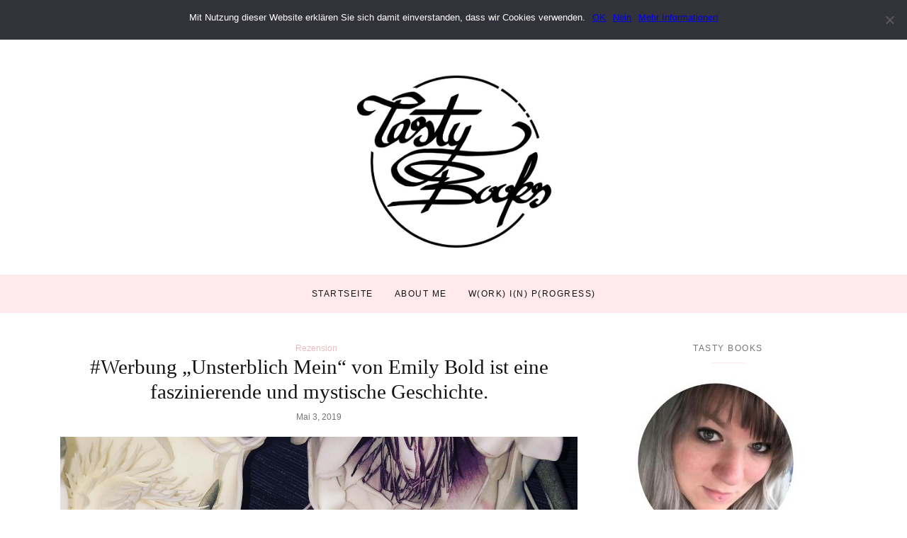

--- FILE ---
content_type: text/html; charset=UTF-8
request_url: https://tasty-books.de/werbung-unsterblich-mein-von-emily-bold-ist-eine-faszinierende-und-mystische-geschichte/
body_size: 18244
content:
<!DOCTYPE html><html lang="de-DE"><head><meta charset="UTF-8"/><meta name="viewport" content="width=device-width, initial-scale=1.0" /><link rel="pingback" href="https://tasty-books.de/xmlrpc.php"/><title>#Werbung &#8222;Unsterblich Mein&#8220; von Emily Bold ist eine faszinierende und mystische Geschichte. &#8211; Tasty Books</title><meta name='robots' content='max-image-preview:large' /><link rel="alternate" type="application/rss+xml" title="Tasty Books &raquo; Feed" href="https://tasty-books.de/feed/" /><link rel="alternate" type="application/rss+xml" title="Tasty Books &raquo; Kommentar-Feed" href="https://tasty-books.de/comments/feed/" /><link rel="alternate" type="application/rss+xml" title="Tasty Books &raquo; #Werbung &#8222;Unsterblich Mein&#8220; von Emily Bold ist eine faszinierende und mystische Geschichte. Kommentar-Feed" href="https://tasty-books.de/werbung-unsterblich-mein-von-emily-bold-ist-eine-faszinierende-und-mystische-geschichte/feed/" /><link rel='stylesheet' id='sbi_styles-css' href='https://tasty-books.de/wp-content/plugins/instagram-feed/css/sbi-styles.min.css?ver=6.3.1' type='text/css' media='all' /><link rel='stylesheet' id='wp-block-library-css' href='https://tasty-books.de/wp-includes/css/dist/block-library/style.min.css?ver=6.5.2' type='text/css' media='all' /><style id='wp-block-library-theme-inline-css' type='text/css'>.wp-block-audio figcaption{color:#555;font-size:13px;text-align:center}.is-dark-theme .wp-block-audio figcaption{color:#ffffffa6}.wp-block-audio{margin:0 0 1em}.wp-block-code{border:1px solid #ccc;border-radius:4px;font-family:Menlo,Consolas,monaco,monospace;padding:.8em 1em}.wp-block-embed figcaption{color:#555;font-size:13px;text-align:center}.is-dark-theme .wp-block-embed figcaption{color:#ffffffa6}.wp-block-embed{margin:0 0 1em}.blocks-gallery-caption{color:#555;font-size:13px;text-align:center}.is-dark-theme .blocks-gallery-caption{color:#ffffffa6}.wp-block-image figcaption{color:#555;font-size:13px;text-align:center}.is-dark-theme .wp-block-image figcaption{color:#ffffffa6}.wp-block-image{margin:0 0 1em}.wp-block-pullquote{border-bottom:4px solid;border-top:4px solid;color:currentColor;margin-bottom:1.75em}.wp-block-pullquote cite,.wp-block-pullquote footer,.wp-block-pullquote__citation{color:currentColor;font-size:.8125em;font-style:normal;text-transform:uppercase}.wp-block-quote{border-left:.25em solid;margin:0 0 1.75em;padding-left:1em}.wp-block-quote cite,.wp-block-quote footer{color:currentColor;font-size:.8125em;font-style:normal;position:relative}.wp-block-quote.has-text-align-right{border-left:none;border-right:.25em solid;padding-left:0;padding-right:1em}.wp-block-quote.has-text-align-center{border:none;padding-left:0}.wp-block-quote.is-large,.wp-block-quote.is-style-large,.wp-block-quote.is-style-plain{border:none}.wp-block-search .wp-block-search__label{font-weight:700}.wp-block-search__button{border:1px solid #ccc;padding:.375em .625em}:where(.wp-block-group.has-background){padding:1.25em 2.375em}.wp-block-separator.has-css-opacity{opacity:.4}.wp-block-separator{border:none;border-bottom:2px solid;margin-left:auto;margin-right:auto}.wp-block-separator.has-alpha-channel-opacity{opacity:1}.wp-block-separator:not(.is-style-wide):not(.is-style-dots){width:100px}.wp-block-separator.has-background:not(.is-style-dots){border-bottom:none;height:1px}.wp-block-separator.has-background:not(.is-style-wide):not(.is-style-dots){height:2px}.wp-block-table{margin:0 0 1em}.wp-block-table td,.wp-block-table th{word-break:normal}.wp-block-table figcaption{color:#555;font-size:13px;text-align:center}.is-dark-theme .wp-block-table figcaption{color:#ffffffa6}.wp-block-video figcaption{color:#555;font-size:13px;text-align:center}.is-dark-theme .wp-block-video figcaption{color:#ffffffa6}.wp-block-video{margin:0 0 1em}.wp-block-template-part.has-background{margin-bottom:0;margin-top:0;padding:1.25em 2.375em}</style><style id='classic-theme-styles-inline-css' type='text/css'>/*! This file is auto-generated */
.wp-block-button__link{color:#fff;background-color:#32373c;border-radius:9999px;box-shadow:none;text-decoration:none;padding:calc(.667em + 2px) calc(1.333em + 2px);font-size:1.125em}.wp-block-file__button{background:#32373c;color:#fff;text-decoration:none}</style><style id='global-styles-inline-css' type='text/css'>body{--wp--preset--color--black: #000000;--wp--preset--color--cyan-bluish-gray: #abb8c3;--wp--preset--color--white: #ffffff;--wp--preset--color--pale-pink: #f78da7;--wp--preset--color--vivid-red: #cf2e2e;--wp--preset--color--luminous-vivid-orange: #ff6900;--wp--preset--color--luminous-vivid-amber: #fcb900;--wp--preset--color--light-green-cyan: #7bdcb5;--wp--preset--color--vivid-green-cyan: #00d084;--wp--preset--color--pale-cyan-blue: #8ed1fc;--wp--preset--color--vivid-cyan-blue: #0693e3;--wp--preset--color--vivid-purple: #9b51e0;--wp--preset--gradient--vivid-cyan-blue-to-vivid-purple: linear-gradient(135deg,rgba(6,147,227,1) 0%,rgb(155,81,224) 100%);--wp--preset--gradient--light-green-cyan-to-vivid-green-cyan: linear-gradient(135deg,rgb(122,220,180) 0%,rgb(0,208,130) 100%);--wp--preset--gradient--luminous-vivid-amber-to-luminous-vivid-orange: linear-gradient(135deg,rgba(252,185,0,1) 0%,rgba(255,105,0,1) 100%);--wp--preset--gradient--luminous-vivid-orange-to-vivid-red: linear-gradient(135deg,rgba(255,105,0,1) 0%,rgb(207,46,46) 100%);--wp--preset--gradient--very-light-gray-to-cyan-bluish-gray: linear-gradient(135deg,rgb(238,238,238) 0%,rgb(169,184,195) 100%);--wp--preset--gradient--cool-to-warm-spectrum: linear-gradient(135deg,rgb(74,234,220) 0%,rgb(151,120,209) 20%,rgb(207,42,186) 40%,rgb(238,44,130) 60%,rgb(251,105,98) 80%,rgb(254,248,76) 100%);--wp--preset--gradient--blush-light-purple: linear-gradient(135deg,rgb(255,206,236) 0%,rgb(152,150,240) 100%);--wp--preset--gradient--blush-bordeaux: linear-gradient(135deg,rgb(254,205,165) 0%,rgb(254,45,45) 50%,rgb(107,0,62) 100%);--wp--preset--gradient--luminous-dusk: linear-gradient(135deg,rgb(255,203,112) 0%,rgb(199,81,192) 50%,rgb(65,88,208) 100%);--wp--preset--gradient--pale-ocean: linear-gradient(135deg,rgb(255,245,203) 0%,rgb(182,227,212) 50%,rgb(51,167,181) 100%);--wp--preset--gradient--electric-grass: linear-gradient(135deg,rgb(202,248,128) 0%,rgb(113,206,126) 100%);--wp--preset--gradient--midnight: linear-gradient(135deg,rgb(2,3,129) 0%,rgb(40,116,252) 100%);--wp--preset--font-size--small: 10px;--wp--preset--font-size--medium: 19px;--wp--preset--font-size--large: 28px;--wp--preset--font-size--x-large: 42px;--wp--preset--font-size--normal: 13px;--wp--preset--font-size--huge: 41px;--wp--preset--spacing--20: 0.44rem;--wp--preset--spacing--30: 0.67rem;--wp--preset--spacing--40: 1rem;--wp--preset--spacing--50: 1.5rem;--wp--preset--spacing--60: 2.25rem;--wp--preset--spacing--70: 3.38rem;--wp--preset--spacing--80: 5.06rem;--wp--preset--shadow--natural: 6px 6px 9px rgba(0, 0, 0, 0.2);--wp--preset--shadow--deep: 12px 12px 50px rgba(0, 0, 0, 0.4);--wp--preset--shadow--sharp: 6px 6px 0px rgba(0, 0, 0, 0.2);--wp--preset--shadow--outlined: 6px 6px 0px -3px rgba(255, 255, 255, 1), 6px 6px rgba(0, 0, 0, 1);--wp--preset--shadow--crisp: 6px 6px 0px rgba(0, 0, 0, 1);}:where(.is-layout-flex){gap: 0.5em;}:where(.is-layout-grid){gap: 0.5em;}body .is-layout-flow > .alignleft{float: left;margin-inline-start: 0;margin-inline-end: 2em;}body .is-layout-flow > .alignright{float: right;margin-inline-start: 2em;margin-inline-end: 0;}body .is-layout-flow > .aligncenter{margin-left: auto !important;margin-right: auto !important;}body .is-layout-constrained > .alignleft{float: left;margin-inline-start: 0;margin-inline-end: 2em;}body .is-layout-constrained > .alignright{float: right;margin-inline-start: 2em;margin-inline-end: 0;}body .is-layout-constrained > .aligncenter{margin-left: auto !important;margin-right: auto !important;}body .is-layout-constrained > :where(:not(.alignleft):not(.alignright):not(.alignfull)){max-width: var(--wp--style--global--content-size);margin-left: auto !important;margin-right: auto !important;}body .is-layout-constrained > .alignwide{max-width: var(--wp--style--global--wide-size);}body .is-layout-flex{display: flex;}body .is-layout-flex{flex-wrap: wrap;align-items: center;}body .is-layout-flex > *{margin: 0;}body .is-layout-grid{display: grid;}body .is-layout-grid > *{margin: 0;}:where(.wp-block-columns.is-layout-flex){gap: 2em;}:where(.wp-block-columns.is-layout-grid){gap: 2em;}:where(.wp-block-post-template.is-layout-flex){gap: 1.25em;}:where(.wp-block-post-template.is-layout-grid){gap: 1.25em;}.has-black-color{color: var(--wp--preset--color--black) !important;}.has-cyan-bluish-gray-color{color: var(--wp--preset--color--cyan-bluish-gray) !important;}.has-white-color{color: var(--wp--preset--color--white) !important;}.has-pale-pink-color{color: var(--wp--preset--color--pale-pink) !important;}.has-vivid-red-color{color: var(--wp--preset--color--vivid-red) !important;}.has-luminous-vivid-orange-color{color: var(--wp--preset--color--luminous-vivid-orange) !important;}.has-luminous-vivid-amber-color{color: var(--wp--preset--color--luminous-vivid-amber) !important;}.has-light-green-cyan-color{color: var(--wp--preset--color--light-green-cyan) !important;}.has-vivid-green-cyan-color{color: var(--wp--preset--color--vivid-green-cyan) !important;}.has-pale-cyan-blue-color{color: var(--wp--preset--color--pale-cyan-blue) !important;}.has-vivid-cyan-blue-color{color: var(--wp--preset--color--vivid-cyan-blue) !important;}.has-vivid-purple-color{color: var(--wp--preset--color--vivid-purple) !important;}.has-black-background-color{background-color: var(--wp--preset--color--black) !important;}.has-cyan-bluish-gray-background-color{background-color: var(--wp--preset--color--cyan-bluish-gray) !important;}.has-white-background-color{background-color: var(--wp--preset--color--white) !important;}.has-pale-pink-background-color{background-color: var(--wp--preset--color--pale-pink) !important;}.has-vivid-red-background-color{background-color: var(--wp--preset--color--vivid-red) !important;}.has-luminous-vivid-orange-background-color{background-color: var(--wp--preset--color--luminous-vivid-orange) !important;}.has-luminous-vivid-amber-background-color{background-color: var(--wp--preset--color--luminous-vivid-amber) !important;}.has-light-green-cyan-background-color{background-color: var(--wp--preset--color--light-green-cyan) !important;}.has-vivid-green-cyan-background-color{background-color: var(--wp--preset--color--vivid-green-cyan) !important;}.has-pale-cyan-blue-background-color{background-color: var(--wp--preset--color--pale-cyan-blue) !important;}.has-vivid-cyan-blue-background-color{background-color: var(--wp--preset--color--vivid-cyan-blue) !important;}.has-vivid-purple-background-color{background-color: var(--wp--preset--color--vivid-purple) !important;}.has-black-border-color{border-color: var(--wp--preset--color--black) !important;}.has-cyan-bluish-gray-border-color{border-color: var(--wp--preset--color--cyan-bluish-gray) !important;}.has-white-border-color{border-color: var(--wp--preset--color--white) !important;}.has-pale-pink-border-color{border-color: var(--wp--preset--color--pale-pink) !important;}.has-vivid-red-border-color{border-color: var(--wp--preset--color--vivid-red) !important;}.has-luminous-vivid-orange-border-color{border-color: var(--wp--preset--color--luminous-vivid-orange) !important;}.has-luminous-vivid-amber-border-color{border-color: var(--wp--preset--color--luminous-vivid-amber) !important;}.has-light-green-cyan-border-color{border-color: var(--wp--preset--color--light-green-cyan) !important;}.has-vivid-green-cyan-border-color{border-color: var(--wp--preset--color--vivid-green-cyan) !important;}.has-pale-cyan-blue-border-color{border-color: var(--wp--preset--color--pale-cyan-blue) !important;}.has-vivid-cyan-blue-border-color{border-color: var(--wp--preset--color--vivid-cyan-blue) !important;}.has-vivid-purple-border-color{border-color: var(--wp--preset--color--vivid-purple) !important;}.has-vivid-cyan-blue-to-vivid-purple-gradient-background{background: var(--wp--preset--gradient--vivid-cyan-blue-to-vivid-purple) !important;}.has-light-green-cyan-to-vivid-green-cyan-gradient-background{background: var(--wp--preset--gradient--light-green-cyan-to-vivid-green-cyan) !important;}.has-luminous-vivid-amber-to-luminous-vivid-orange-gradient-background{background: var(--wp--preset--gradient--luminous-vivid-amber-to-luminous-vivid-orange) !important;}.has-luminous-vivid-orange-to-vivid-red-gradient-background{background: var(--wp--preset--gradient--luminous-vivid-orange-to-vivid-red) !important;}.has-very-light-gray-to-cyan-bluish-gray-gradient-background{background: var(--wp--preset--gradient--very-light-gray-to-cyan-bluish-gray) !important;}.has-cool-to-warm-spectrum-gradient-background{background: var(--wp--preset--gradient--cool-to-warm-spectrum) !important;}.has-blush-light-purple-gradient-background{background: var(--wp--preset--gradient--blush-light-purple) !important;}.has-blush-bordeaux-gradient-background{background: var(--wp--preset--gradient--blush-bordeaux) !important;}.has-luminous-dusk-gradient-background{background: var(--wp--preset--gradient--luminous-dusk) !important;}.has-pale-ocean-gradient-background{background: var(--wp--preset--gradient--pale-ocean) !important;}.has-electric-grass-gradient-background{background: var(--wp--preset--gradient--electric-grass) !important;}.has-midnight-gradient-background{background: var(--wp--preset--gradient--midnight) !important;}.has-small-font-size{font-size: var(--wp--preset--font-size--small) !important;}.has-medium-font-size{font-size: var(--wp--preset--font-size--medium) !important;}.has-large-font-size{font-size: var(--wp--preset--font-size--large) !important;}.has-x-large-font-size{font-size: var(--wp--preset--font-size--x-large) !important;}
.wp-block-navigation a:where(:not(.wp-element-button)){color: inherit;}
:where(.wp-block-post-template.is-layout-flex){gap: 1.25em;}:where(.wp-block-post-template.is-layout-grid){gap: 1.25em;}
:where(.wp-block-columns.is-layout-flex){gap: 2em;}:where(.wp-block-columns.is-layout-grid){gap: 2em;}
.wp-block-pullquote{font-size: 1.5em;line-height: 1.6;}</style><link rel='stylesheet' id='contact-form-7-css' href='https://tasty-books.de/wp-content/cache/autoptimize/autoptimize_single_e6fae855021a88a0067fcc58121c594f.php?ver=5.5.2' type='text/css' media='all' /><link rel='stylesheet' id='cookie-notice-front-css' href='https://tasty-books.de/wp-content/plugins/cookie-notice/css/front.min.css?ver=2.4.16' type='text/css' media='all' /><link rel='stylesheet' id='email-subscribers-css' href='https://tasty-books.de/wp-content/cache/autoptimize/autoptimize_single_96869a165bce91ec071822df7022697c.php?ver=5.7.19' type='text/css' media='all' /><link rel='stylesheet' id='poise_main_style-css' href='https://tasty-books.de/wp-content/themes/poise/assets/css/style.min.css?ver=1.6' type='text/css' media='all' /><style id='poise_main_style-inline-css' type='text/css'>body.boxed{background-color:#ffffff;} @media (min-width:991px){ #site-logo{padding-top:40px;padding-bottom:20px;} #site-logo, #site-logo img{max-width:400px;} } @media (max-width: 991px) { #site-logo, #site-logo img{max-width:150px!important;} } #site-header-inner{background-color:#ffffff!important;} #header-top{background-color:#ffffff!important;border-color:#f5f5f5;} #header-search .fa,#header-search input[type=text],#header-search input[type=text]::-webkit-input-placeholder,.header-social li a{color:#757575;} .header-social li a:hover{color:#eabbc2;} #header-navigation{background-color:#ffe9ec!important;border-color:#ffe9ec;} .menu .menu-item > a,.menu .sub-menu li a,.menu > li:after{color:#111111!important;} .menu > li > a:hover, .submenu-active, #header-nav .menu-item > a.active,.menu .menu-item > a:hover, .menu .page_item > a:hover{color:#e28694!important;} .menu .sub-menu{background-color:#ffffff;border-color:#f5f5f5;} .menu .sub-menu li a:hover{background-color:#f5f5f5;} @media (max-width: 991px) { #mobile-nav-icon span{background-color:#757575!important;} .menu-item-has-children .sub-drop-icon, .page_item_has_children .sub-drop-icon{color:#757575!important;} #header-nav{background-color:#ffffff!important;} #header-nav.menu-active,#header-nav .menu-item > a, #header-nav .page_item > a{border-color:#f5f5f5!important;} } #footer-social-inner{background-color:#ffe9ec;} #footer-social li a{color:#e28694;} #footer-social li a:hover{color:#111111;} #footer-bottom{background-color:#ffffff;} #footer-bottom, #footer-bottom a{color:#696969;} #scroll-top{background-color:#C7C7C7;} #scroll-top:hover{background-color:#e28694;} #scroll-top span{color:#ffffff;} #scroll-top:hover span{color:#ffffff;} .primary-button,.search-widget #searchsubmit, .sidebar-widget input[type=submit], .comment-respond .submit,.post-password-form input[type=submit]{background-color:#ffe9ec;border-color:#ffe9ec!important;color:#d29aa1!important;} .primary-button:hover,.search-widget #searchsubmit:hover, .sidebar-widget input[type=submit]:hover, .comment-respond .submit:hover,.post-password-form input[type=submit]:hover{background-color:#e28694;border-color:#e28694!important;color:#f5f5f5!important;} .widget_calendar .calendar_wrap #today{background-color:#ffe9ec;color:#d29aa1;} .page-newsletter input[type=submit],.widget_mc4wp_form_widget input[type=submit]{background-color:#ffe9ec!important;border-color:#ffe9ec!important;color:#d29aa1!important;} .page-newsletter input[type=submit]:hover,.widget_mc4wp_form_widget input:hover{background-color:#e28694!important;border-color:#e28694!important;color:#f5f5f5!important;} .featured-content-area .primary-button{background-color:#ffe9ec!important;border-color:#ffe9ec!important;color:#d29aa1!important;} .featured-content-area .primary-button:hover{background-color:#e28694!important;border-color:#e28694!important;color:#f5f5f5!important;} .featured-content-area h2,.featured-content-area h2 a{color:#111111;} .featured-content-area h2 a:hover{color:#eabbc2;} .featured-content-area p{color:#757575;} .featured-content-area .post-categories li,.featured-content-area .post-categories li a,a.featured-slide .post-categories li{color:#eabbc2;} .featured-content-area .post-categories li:hover,.featured-content-area .post-categories li a:hover,a.featured-slide .post-categories li:hover{color:#e28694;} .slideshow-btn{color:#757575;} .carousel .owl-dot{border-color:#ffffff;} .carousel .owl-dot.active{background-color:#ffffff;border-color:#ffffff;} .page-newsletter,.widget_mc4wp_form_widget{background-color:#fff8f9;} .sidebar-widget h3,.widget_rss h3 a,.widget_mc4wp_form_widget.sidebar-widget h3{color:#757575;} .sidebar-widget h3:after,.widget_rss h3:after{background-color:#ffe9ec;} .widget-social-icons li a{color:#757575;} .widget-social-icons li a:hover{color:#eabbc2;} .widget_recent_entries li a,.widget_poise_latest_posts_widget h4,.widget_recent_comments span{color:#757575;} .widget_recent_entries li a:hover,.widget_poise_latest_posts_widget li a:hover h4,.widget_recent_comments li:hover span{color:#eabbc2;} .widget_poise_about_widget,.widget_poise_social_widget,.widget_poise_latest_posts_widget li a,.sidebar-widget .cat-item a,.sidebar-widget .page_item a,.widget_archive li a,.widget_meta li a,.sidebar-widget .recentcomments,.widget_recent_entries li,.widget_rss li,.widget_categories li,.widget_archive li{border-color:#f5f5f5;} .input-field, .input-textarea{border-color:#e6e6e6;} .input-field:focus, .input-textarea:focus, .input-field:hover, .input-textarea:hover{border-color:#ffe9ec;} .post-list-item h3 a,.single-post-title h1,.post-nav-item-text h3{color:#111111;} .post-list-item h3 a:hover,.post-navigation a:hover .post-nav-item-text h3{color:#eabbc2;} .post-categories li a,.post-categories li:before{color:#eabbc2;} .post-categories li a:hover{color:#e28694;} .post-list-item-meta,.single-post-top-meta,.post-list-item-meta span:before{color:#757575;} .post-list-item{border-color:#f5f5f5;} .sticky{background-color:#ffffff;border-color:#ffe9ec!important;} .post-tags a,.sidebar-widget .tagcloud a{background-color:#f5f5f5!important;color:#757575!important;} .post-tags a:hover,.sidebar-widget .tagcloud a:hover{background-color:#ffe9ec!important;color:#d29aa1!important;} .social-item span{color:#ababab;} .social-item span:hover{color:#eabbc2;} .comment-main-content .reply .comment-reply-link{color:#757575;background-color:#f5f5f5;} .comment-main-content .reply .comment-reply-link:hover{color:#d29aa1;background-color:#ffe9ec;} .post-navigation a,.post-navigation a span{color:#757575;} .post-navigation a:hover,.post-navigation a span:hover{color:#eabbc2;} @media (min-width: 991px) { .post-list-item h3 a{font-size:26px;line-height:32px;} .col-xlarge-8 .col-xlarge-12 .col-xlarge-7 h3 a, .col-xlarge-8 .col-xlarge-12 .col-xlarge-5 h3 a, .col-xlarge-8 .col-xlarge-6 h3 a{font-size:22px;line-height:28px;} .post-list-item-meta{font-size:12px;line-height:16px;} .single-post-title h1{font-size:29px;line-height:35px;} .single-post-top-meta{font-size:12px;line-height:16px;} .page-content h1{font-size:29px;line-height:35px;} .page-content h2{font-size:26px;line-height:32px;} .page-content h3{font-size:23px;line-height:29px;} .page-content h4{font-size:20px;line-height:26px;} .page-content h5{font-size:17px;line-height:23px;} .page-content h6{font-size:14px;line-height:20px;} .page-content p,.page-content li{font-size:13px;line-height:24px;} .sidebar-widget h3,.widget_rss h3 a{font-size:12px;line-height:20px;} }</style> <script defer id="cookie-notice-front-js-before" src="[data-uri]"></script> <script defer type="text/javascript" src="https://tasty-books.de/wp-content/plugins/cookie-notice/js/front.min.js?ver=2.4.16" id="cookie-notice-front-js"></script> <script defer type="text/javascript" src="https://tasty-books.de/wp-includes/js/jquery/jquery.min.js?ver=3.7.1" id="jquery-core-js"></script> <script defer type="text/javascript" src="https://tasty-books.de/wp-includes/js/jquery/jquery-migrate.min.js?ver=3.4.1" id="jquery-migrate-js"></script> <link rel="https://api.w.org/" href="https://tasty-books.de/wp-json/" /><link rel="alternate" type="application/json" href="https://tasty-books.de/wp-json/wp/v2/posts/5765" /><link rel="EditURI" type="application/rsd+xml" title="RSD" href="https://tasty-books.de/xmlrpc.php?rsd" /><meta name="generator" content="WordPress 6.5.2" /><link rel="canonical" href="https://tasty-books.de/werbung-unsterblich-mein-von-emily-bold-ist-eine-faszinierende-und-mystische-geschichte/" /><link rel='shortlink' href='https://tasty-books.de/?p=5765' /><link rel="alternate" type="application/json+oembed" href="https://tasty-books.de/wp-json/oembed/1.0/embed?url=https%3A%2F%2Ftasty-books.de%2Fwerbung-unsterblich-mein-von-emily-bold-ist-eine-faszinierende-und-mystische-geschichte%2F" /><link rel="alternate" type="text/xml+oembed" href="https://tasty-books.de/wp-json/oembed/1.0/embed?url=https%3A%2F%2Ftasty-books.de%2Fwerbung-unsterblich-mein-von-emily-bold-ist-eine-faszinierende-und-mystische-geschichte%2F&#038;format=xml" /><link rel="stylesheet" href="https://tasty-books.de/wp-content/cache/autoptimize/autoptimize_single_dd239efbdb77f05b0355190518090dce.php" type="text/css" /><style type="text/css">.recentcomments a{display:inline !important;padding:0 !important;margin:0 !important;}</style><style type="text/css" id="custom-background-css">body.custom-background { background-color: #ffffff; }</style><link rel="icon" href="https://tasty-books.de/wp-content/uploads/2020/01/cropped-WhatsApp-Image-2020-01-06-at-22.01.56-32x32.jpeg" sizes="32x32" /><link rel="icon" href="https://tasty-books.de/wp-content/uploads/2020/01/cropped-WhatsApp-Image-2020-01-06-at-22.01.56-192x192.jpeg" sizes="192x192" /><link rel="apple-touch-icon" href="https://tasty-books.de/wp-content/uploads/2020/01/cropped-WhatsApp-Image-2020-01-06-at-22.01.56-180x180.jpeg" /><meta name="msapplication-TileImage" content="https://tasty-books.de/wp-content/uploads/2020/01/cropped-WhatsApp-Image-2020-01-06-at-22.01.56-270x270.jpeg" /></head><body data-rsssl=1 class="post-template-default single single-post postid-5765 single-format-standard custom-background wp-custom-logo wp-embed-responsive cookies-not-set"><header id="site-header" class=" "><div id="site-header-inner"><div id="header-top"><div class="container clearfix"><ul class="header-social"><li> <a href="https://www.facebook.com/TastyBooks/" target="_blank"> <i class="fa fa-facebook"></i> <span>Facebook</span> </a></li><li> <a href="https://www.instagram.com/tasty_books/" target="_blank"> <i class="fa fa-instagram"></i> <span>Instagram</span> </a></li></ul></div></div><div id="header-middle"><div class="container"><div class="medium-header-container clearfix"> <a href="https://tasty-books.de/" id="site-logo"> <img src="https://tasty-books.de/wp-content/uploads/2020/01/cropped-WhatsApp-Image-2020-01-06-at-22.02.09.jpeg" alt="Tasty Books"> </a><div id="mobile-nav-button"><div id="mobile-nav-icon"> <span></span> <span></span> <span></span> <span></span></div></div></div></div></div><div id="header-navigation" class="nav-fixed"><div class="container"><nav id="header-nav"><ul id="nav-ul" class="menu font-lato-reg clearfix"><li id="menu-item-6845" class="menu-item menu-item-type-custom menu-item-object-custom menu-item-home menu-item-6845"><a href="https://tasty-books.de/">Startseite</a></li><li id="menu-item-49" class="menu-item menu-item-type-post_type menu-item-object-page menu-item-49"><a href="https://tasty-books.de/about-me/">About Me</a></li><li id="menu-item-7309" class="menu-item menu-item-type-post_type menu-item-object-page menu-item-7309"><a href="https://tasty-books.de/work-in-progress/">W(ork) I(n) P(rogress)</a></li></ul></nav></div></div></div></header><div id="main-content"><section class="single-post-main page-section"><div class="container"><div class="row"><div class="col-xlarge-8 col-medium-8  "><article id="post-5765" class="blog-post-content post-5765 post type-post status-publish format-standard has-post-thumbnail hentry category-rezension"><div class="single-post-title single-post-title-center clearfix"><ul class="post-categories clearfix"><li class="blog-item-cat font-opensans-reg"><a href="https://tasty-books.de/category/rezension/">Rezension</a></li></ul><h1 class="font-crimson-reg">#Werbung &#8222;Unsterblich Mein&#8220; von Emily Bold ist eine faszinierende und mystische Geschichte.</h1><div class="single-post-top-meta font-opensans-reg clearfix"><span>Mai 3, 2019</span></div></div><div class="post-type-image clearfix"> <img width="1280" height="1600" src="https://tasty-books.de/wp-content/uploads/2019/05/WhatsApp-Image-2019-04-19-at-14.08.51.jpeg" class="single-image image aligncenter wp-post-image" alt="" decoding="async" fetchpriority="high" srcset="https://tasty-books.de/wp-content/uploads/2019/05/WhatsApp-Image-2019-04-19-at-14.08.51.jpeg 1280w, https://tasty-books.de/wp-content/uploads/2019/05/WhatsApp-Image-2019-04-19-at-14.08.51-800x1000.jpeg 800w, https://tasty-books.de/wp-content/uploads/2019/05/WhatsApp-Image-2019-04-19-at-14.08.51-240x300.jpeg 240w, https://tasty-books.de/wp-content/uploads/2019/05/WhatsApp-Image-2019-04-19-at-14.08.51-768x960.jpeg 768w, https://tasty-books.de/wp-content/uploads/2019/05/WhatsApp-Image-2019-04-19-at-14.08.51-700x875.jpeg 700w, https://tasty-books.de/wp-content/uploads/2019/05/WhatsApp-Image-2019-04-19-at-14.08.51-750x938.jpeg 750w" sizes="(max-width: 1280px) 100vw, 1280px" /></div><div class="page-content clearfix"><p><span style="color: #ff00ff;">&#8222;Das Schönste was wir erleben können, ist das Geheimnisvolle.&#8220;</span> von Albert Einstein.</p><p>Und was ist, wenn es das Schönste, aber gleichzeitig das Vernichtenste sein könnte?<br /> Was würdest du tun, wenn ein einziger Tag, ein einziges Schmuckstück, ein zurückgelassenes Notizbuch, eine einzige Begenung alles verändern könt?<br /> Wenn du erfährst, dass deine Rolle in dieser Welt eine viel Größere ist, als du jemals dachtest? Wenn du der Auslöser eines jahrhunderjahrelangen Fluchs bist und gleichzeitig der Schlüssel zur Lösung des Fluchs sein kannst?<br /> Rennst du weg oder wirst du erhobenen Hauptes voran schreiten um das Geheimnis zu lösen?<br /> Liebe Samantha, wie wirst du dich entscheiden?</p><p>Mit ihrem locker leichtem Schreibstil zieht einen Emily Bold sehr schnell in ihren Bann und entlässt einen auch nicht nach den letzten Zeilen aus ihren Fängen. Sie schafft es mit einfachen Worten zu berühren und wie von Zauberhand die Gedanken, sowie die Gefühle zu transportieren und Mitten ins Herz des Lesers zu pflanzen. Auch wenn die ersten Seiten noch ein wenig &#8222;lahm&#8220; daherkommen, ist es der perfekte Einstieg, denn sobald sich unsere Protagonistin auf dem Weg nach Schottland befindet, beginnt eine abenteuerlich und spannende Resie.</p><p>Am Anfang war ich mir nicht sicher, ob Samantha und ich wirklich warm miteinander werden konnten, aber schnell zeigte sich, dass diese Angst unbegründet war. Sie ist ein junges Mädchen mit Problemen, die jeder kennt. Kerle, Noten und andere Tragödien. Umso gespannter war ich, als es für sie nach Schottland ging. Gemeinsam mit ihr fieberte ich der neuen Umgebung entgegen und immer tiefer wurde unsere Verbundenheit. Spätestens nach dem ersten Drittel musste ich das junge Mädchen lieben. Genausp wie ihren männlichen Gegenpart Payton.</p><p>Kennt ihr das, wenn ihr mit einem Charakternamen einen anderes Buch verbindet? Dieser Payton hier, hatte ein ganz schweres Erbe für mich anzutreten, aber es ist ihm gelungen. Die Frage, ob er wirklich der typische mürrische Schotte oder der klassische Badboy oder eigentlich doch der liebe Nachbarsjunge von neben an ist, beschäftigte mich zu Beginn sehr. Emily Bold spielt mit unterschiedlichen Nuancen um meiner Meinung nach eine sehr gute Mischung aus unterschiedlichen Stereotypen zu erschaffen.</p><p>Im gesamten Konstrukt der Charaktere greift die Autorin zwar auf das eine oder andere Klischee der Jugendfantasybücher zurück, schenkt ihnen aber einen ganz speziellen, eigenen Charme, sodass das nicht ins Gewicht fällt und mich nicht störte. Alle Charaktere wirken von Emily Bold perfekt aufeinander abgestimmt und sie hält die eine oder andere Überraschung für einen parat. Gekonnt nutzt sie Anti- und Sympathien aus und spielt ein wenig &#8222;russisches Roulette&#8220;. Denn ob man Glück hat und die Meinung über einen Charakter sich verfestigt oder eher nicht, bleibt abzuwarten. Bei mir gelang es der Autorin definitiv, meine Sympathien immer wieder zu überdenken, sowie zu verschieben. Während sie nach und nach, die  Menschen, die Samantha begenet miteinaner verwebt um ein großes Spinnennetz zu erstellen, dass einen an diese Story bindet und nicht mehr freigibt.</p><p>Geschickt spielt sie mit den unterschiedlichen Zeitsträngen, sowie verschiedenen Elementen um die Mythen und Sagen des Landes in ihre Geschichte mit einfließen zu lassen. Gemeinsam mit Samantha versucht man herauszubekommen, was es mit diesem Amulett auf sich hat und was das Notizbuch ihr sagen will. Während Payton mit all diesen Gefühlen klar kommen muss, die er über zweihundert Jahre nicht empfunden hatte. Für beide beginnt ein emotionaler, gefühlvoller und spannender Tanz auf Messersschneide. Denn was ist, wenn das gefährliche und uralte Geheimnis gelüftet wird? Was ist, wenn das Schicksal deiner und seiner Familie enger miteinander verbunden ist, als du geahnt hast?</p><p>Ist der Anfang noch ein wenig gemächlich, so steigert Emily Bold das Tempo im Laufe der Geschichte. Nach und nach beantwortet sie einige Fragen, nur um im gleichen Zug noch mehr aufzuwerfen. Immer tiefer wird der Strudel der Emotionen, in den sie die Leser zieht. Immer dunkler scheint das Geheimnis zu sein, dass solange verborgen wurde und dennoch gibt es da diesen Lichtstrahl am Horizont. Im letzten Drittel dreht die Autorin dann auf und hält für den Leser die eine oder andere Überraschung bereit. Hätte man manches erahnen können? &#8211; Bestimmt. Musste man mit diesem Ausgang rechnen? &#8211; Nein. Mit den letzten Seiten brachte Emily Bold mein Blut noch einmal gehörig zum Kochen, zum schneller Schlagen und zum Jubeln. Aber gleichzeitig zerriss sie es in viele kleine Scherben. Es ist eine Explosion der Spannung, die sich für mich im Laufe der Geschichte aufbauen konnte und mündet in einem Finale, das dieser Story würdig war. Dazu wirft sie einem ein paar Brocken hin, die einen neugierig auf mehr machen. Denn das kann nicht alles gewesen sein, oder etwas doch?</p><p>Mein Fazit:<br /> Mit “Unsterblich mein” konnte mich Emily Bold von Anfang bis Ende überzeugen. Ich liebe die Geschichte. Ich liebe die Charaktere und einfach das gesamte Setting. Ich bin ein bekennender Schottland Fan und die Autorin konnte bei mir, mit ihrem bildhaften Schreibstil, genau den richitgen Nerv treffen.</p><p>Für mich eine klare Leseempfehlung für alle Jugendbuch Romantasy Fans (er ist ab 13!) und die, die es<br /> werden wollen.</p><p><img decoding="async" class="size-large wp-image-5767 alignnone" src="https://tasty-books.de/wp-content/uploads/2019/05/WhatsApp-Image-2019-04-19-at-14.08.51-700x875.jpeg" alt="" width="700" height="875" srcset="https://tasty-books.de/wp-content/uploads/2019/05/WhatsApp-Image-2019-04-19-at-14.08.51-700x875.jpeg 700w, https://tasty-books.de/wp-content/uploads/2019/05/WhatsApp-Image-2019-04-19-at-14.08.51-800x1000.jpeg 800w, https://tasty-books.de/wp-content/uploads/2019/05/WhatsApp-Image-2019-04-19-at-14.08.51-240x300.jpeg 240w, https://tasty-books.de/wp-content/uploads/2019/05/WhatsApp-Image-2019-04-19-at-14.08.51-768x960.jpeg 768w, https://tasty-books.de/wp-content/uploads/2019/05/WhatsApp-Image-2019-04-19-at-14.08.51-750x938.jpeg 750w, https://tasty-books.de/wp-content/uploads/2019/05/WhatsApp-Image-2019-04-19-at-14.08.51.jpeg 1280w" sizes="(max-width: 700px) 100vw, 700px" /></p><p><span style="font-size: 10pt;">Coverrechte: Planet! (Thienemann- Esslinger-Verlag) Bildrechte: Tasty Books</span><br /> Facts:<br /> Autorin: Emily Bold<br /> Verlag:   Planet! (Thieneman &#8211; Esslinger- Verlag)<br /> Format: Print / ebook<br /> Seiten: 336</p><p><a href="https://www.thienemann-esslinger.de/planet/buecher/buchdetailseite/the-curse-unsterblich-mein-isbn-978-3-522-50579-6/" target="_blank" rel="noopener noreferrer">Mehr Infos</a></p><div class="shariff shariff-align-center shariff-widget-align-center"><ul class="shariff-buttons theme-round orientation-horizontal buttonsize-small"><li class="shariff-button twitter" style="background-color:#FF00BF"><a href="https://twitter.com/share?url=https%3A%2F%2Ftasty-books.de%2Fwerbung-unsterblich-mein-von-emily-bold-ist-eine-faszinierende-und-mystische-geschichte%2F&text=%23Werbung%20%22Unsterblich%20Mein%22%20von%20Emily%20Bold%20ist%20eine%20faszinierende%20und%20mystische%20Geschichte." title="Bei X (Twitter) teilen" aria-label="Bei X (Twitter) teilen" role="button" rel="noreferrernoopener nofollow" class="shariff-link" style="; background-color:#ff1ef2; color:#fff" target="_blank"><span class="shariff-icon" style=""><svg xmlns="http://www.w3.org/2000/svg" height="1em" viewBox="0 0 512 512"><style>svg{fill:#ffffff}</style><path d="M389.2 48h70.6L305.6 224.2 487 464H345L233.7 318.6 106.5 464H35.8L200.7 275.5 26.8 48H172.4L272.9 180.9 389.2 48zM364.4 421.8h39.1L151.1 88h-42L364.4 421.8z"/></svg></span></a></li><li class="shariff-button facebook" style="background-color:#FF00BF"><a href="https://www.facebook.com/sharer/sharer.php?u=https%3A%2F%2Ftasty-books.de%2Fwerbung-unsterblich-mein-von-emily-bold-ist-eine-faszinierende-und-mystische-geschichte%2F" title="Bei Facebook teilen" aria-label="Bei Facebook teilen" role="button" rel="noreferrernoopener nofollow" class="shariff-link" style="; background-color:#ff1ef2; color:#fff" target="_blank"><span class="shariff-icon" style=""><svg width="32px" height="20px" xmlns="http://www.w3.org/2000/svg" viewBox="0 0 18 32"><path fill="#3b5998" d="M17.1 0.2v4.7h-2.8q-1.5 0-2.1 0.6t-0.5 1.9v3.4h5.2l-0.7 5.3h-4.5v13.6h-5.5v-13.6h-4.5v-5.3h4.5v-3.9q0-3.3 1.9-5.2t5-1.8q2.6 0 4.1 0.2z"/></svg></span></a></li><li class="shariff-button rss" style="background-color:#FF00BF"><a href="https://tasty-books.de/feed/rss/" title="RSS-feed" aria-label="RSS-feed" role="button" class="shariff-link" style="; background-color:#ff1ef2; color:#fff" target="_blank"><span class="shariff-icon" style=""><svg width="32px" height="20px" xmlns="http://www.w3.org/2000/svg" viewBox="0 0 32 32"><path fill="#fe9312" d="M4.3 23.5c-2.3 0-4.3 1.9-4.3 4.3 0 2.3 1.9 4.2 4.3 4.2 2.4 0 4.3-1.9 4.3-4.2 0-2.3-1.9-4.3-4.3-4.3zM0 10.9v6.1c4 0 7.7 1.6 10.6 4.4 2.8 2.8 4.4 6.6 4.4 10.6h6.2c0-11.7-9.5-21.1-21.1-21.1zM0 0v6.1c14.2 0 25.8 11.6 25.8 25.9h6.2c0-17.6-14.4-32-32-32z"/></svg></span></a></li></ul></div></div><section class="single-post-meta clearfix"><div class="post-tags font-lato-reg clearfix"></div><div class="post-share clearfix"> <a href="http://www.facebook.com/sharer.php?u=https://tasty-books.de/werbung-unsterblich-mein-von-emily-bold-ist-eine-faszinierende-und-mystische-geschichte/" rel="nofollow" class="social-item hov-bk" target="_blank"><span class="fa fa-facebook"></span></a> <a href="https://twitter.com/share?url=https://tasty-books.de/werbung-unsterblich-mein-von-emily-bold-ist-eine-faszinierende-und-mystische-geschichte/" rel="nofollow" class="social-item hov-bk" target="_blank"><span class="fa fa-twitter"></span></a> <a href="https://pinterest.com/pin/create/bookmarklet/?media=https://tasty-books.de/wp-content/uploads/2019/05/WhatsApp-Image-2019-04-19-at-14.08.51.jpeg&url=https://tasty-books.de/werbung-unsterblich-mein-von-emily-bold-ist-eine-faszinierende-und-mystische-geschichte/" rel="nofollow" class="social-item hov-bk" target="_blank"><span class="fa fa-pinterest"></span></a> <a href="https://www.linkedin.com/cws/share?url=https://tasty-books.de/werbung-unsterblich-mein-von-emily-bold-ist-eine-faszinierende-und-mystische-geschichte/" rel="nofollow" class="social-item hov-bk" target="_blank"><span class="fa fa-linkedin"></span></a> <a href="http://www.stumbleupon.com/submit?url=https://tasty-books.de/werbung-unsterblich-mein-von-emily-bold-ist-eine-faszinierende-und-mystische-geschichte/" rel="nofollow" class="social-item hov-bk" target="_blank"><span class="fa fa-stumbleupon"></span></a></div></section></article><section class="post-comments-section"><div class="post-comments-area  zero-comments"><div id="comments" class="comments-area"><div id="respond" class="comment-respond"><h3 id="reply-title" class="comment-reply-title">Leave a comment<a rel="nofollow" id="cancel-comment-reply-link" href="/werbung-unsterblich-mein-von-emily-bold-ist-eine-faszinierende-und-mystische-geschichte/#respond" style="display:none;"><span class="cancel-reply-text">Cancel Reply</span><i class="fa fa-times mobile-reply-cancel" aria-hidden="true"></i></a></h3><form action="https://tasty-books.de/wp-comments-post.php" method="post" id="commentform" class="comment-form" novalidate><p class="comment-notes"><span id="email-notes">Deine E-Mail-Adresse wird nicht veröffentlicht.</span> <span class="required-field-message">Erforderliche Felder sind mit <span class="required">*</span> markiert</span></p><div class="row"><div class="col-xlarge-6"><input id="author" name="author" type="text" value="" size="30" class="input-field" placeholder="Name (Required)" /></div><div class="col-xlarge-6"><input id="email" name="email" type="text" value="" size="30" class="input-field" placeholder="Email (Required)" /></div></div><div class="row"><div class="col-xlarge-12"><input id="url" name="url" type="text" value="" size="30" class="input-field" placeholder="Website" /></div></div><div class="row"><div class="col-xlarge-12"><textarea autocomplete="new-password"  id="e4885419a6"  name="e4885419a6"   class="input-textarea" placeholder="Comment (Required)"></textarea><textarea id="comment" aria-label="hp-comment" aria-hidden="true" name="comment" autocomplete="new-password" style="padding:0 !important;clip:rect(1px, 1px, 1px, 1px) !important;position:absolute !important;white-space:nowrap !important;height:1px !important;width:1px !important;overflow:hidden !important;" tabindex="-1"></textarea><script data-noptimize>document.getElementById("comment").setAttribute( "id", "a3c84405274d7ad3844ea67c5b23eca4" );document.getElementById("e4885419a6").setAttribute( "id", "comment" );</script></div></div><p class="subscribe-to-doi-comments"> <label for="subscribe"><input type="checkbox" name="subscribe" id="subscribe" value="subscribe" />Benachrichtige mich über nachfolgende Kommentare per E-Mail</label></p><div class="gglcptch gglcptch_v2"><div id="gglcptch_recaptcha_3154065949" class="gglcptch_recaptcha"></div> <noscript><div style="width: 302px;"><div style="width: 302px; height: 422px; position: relative;"><div style="width: 302px; height: 422px; position: absolute;"> <iframe src="https://www.google.com/recaptcha/api/fallback?k=6LctIEsaAAAAAAGMIGwlAzigzQy2mu6CPhlNtddM" frameborder="0" scrolling="no" style="width: 302px; height:422px; border-style: none;"></iframe></div></div><div style="border-style: none; bottom: 12px; left: 25px; margin: 0px; padding: 0px; right: 25px; background: #f9f9f9; border: 1px solid #c1c1c1; border-radius: 3px; height: 60px; width: 300px;"><textarea id="g-recaptcha-response" name="g-recaptcha-response" class="g-recaptcha-response" style="width: 250px !important; height: 40px !important; border: 1px solid #c1c1c1 !important; margin: 10px 25px !important; padding: 0px !important; resize: none !important;"></textarea></div></div> </noscript></div><p class="form-submit"><input name="submit" type="submit" id="submit" class="primary-button font-lato-reg hov-bk" value="Post Comment" /> <input type='hidden' name='comment_post_ID' value='5765' id='comment_post_ID' /> <input type='hidden' name='comment_parent' id='comment_parent' value='0' /></p></form></div></div></div></section><section class="post-navigation"><div id="post-nav-main" class="clearfix"> <a href="https://tasty-books.de/bloggeraktion-engelsfeder-electi-teil-1-von-nina-frost/" id="post-nav-prev" class="post-nav-item hov-bk"> <span class="font-lato-reg"><i class="fa fa-angle-left"></i>Prev Post</span> </a> <a href="https://tasty-books.de/bleibdu-ich-liebe-mich-ein-weg-um-sich-selbst-zu-akzeptieren-und-zu-lieben-the-belles-schoenheit-regiert-von-dhonielle-clayton/" id="post-nav-next" class="post-nav-item hov-bk"> <span class="font-lato-reg">Next Post<i class="fa fa-angle-right"></i></span> </a></div></section></div><aside class="col-xlarge-4 col-medium-4 post-sidebar right-sidebar"><div class="sidebar-widget font-opensans-reg widget_media_image"><h3 class="font-lato-reg">Tasty Books</h3><img width="300" height="240" src="https://tasty-books.de/wp-content/uploads/2020/01/Blog-2-Kopie-300x240.jpg" class="image wp-image-6836  attachment-medium size-medium" alt="" style="max-width: 100%; height: auto;" decoding="async" srcset="https://tasty-books.de/wp-content/uploads/2020/01/Blog-2-Kopie-300x240.jpg 300w, https://tasty-books.de/wp-content/uploads/2020/01/Blog-2-Kopie-700x560.jpg 700w, https://tasty-books.de/wp-content/uploads/2020/01/Blog-2-Kopie-1000x800.jpg 1000w, https://tasty-books.de/wp-content/uploads/2020/01/Blog-2-Kopie-768x615.jpg 768w, https://tasty-books.de/wp-content/uploads/2020/01/Blog-2-Kopie.jpg 1181w" sizes="(max-width: 300px) 100vw, 300px" /></div><div class="sidebar-widget font-opensans-reg widget_poise_latest_posts_widget"><h3 class="font-lato-reg">#Foodporn</h3><ul class="recent_posts_list"><li > <a href="https://tasty-books.de/winter-weihnacht-und-ein-bisschen-suess-highland-romance-ein-schotte-zum-verlieben-von-lita-harris/"><div class="row"><div class="col-xlarge-4 col-medium-4 col-small-5"> <img width="300" height="169" src="https://tasty-books.de/wp-content/uploads/2020/11/125310203_3557140101012918_2426468230594228300_o-300x169.jpg" class="image wp-post-image" alt="" decoding="async" loading="lazy" srcset="https://tasty-books.de/wp-content/uploads/2020/11/125310203_3557140101012918_2426468230594228300_o-300x169.jpg 300w, https://tasty-books.de/wp-content/uploads/2020/11/125310203_3557140101012918_2426468230594228300_o-700x394.jpg 700w, https://tasty-books.de/wp-content/uploads/2020/11/125310203_3557140101012918_2426468230594228300_o-1000x563.jpg 1000w, https://tasty-books.de/wp-content/uploads/2020/11/125310203_3557140101012918_2426468230594228300_o-768x432.jpg 768w, https://tasty-books.de/wp-content/uploads/2020/11/125310203_3557140101012918_2426468230594228300_o-1536x864.jpg 1536w, https://tasty-books.de/wp-content/uploads/2020/11/125310203_3557140101012918_2426468230594228300_o.jpg 1920w" sizes="(max-width: 300px) 100vw, 300px" /></div><div class="col-xlarge-8 col-medium-8 col-small-7 poise_latest_post_col_right"><h4 class="font-crimson-reg">Winter, Weihnacht und ein bisschen süß – Highland Romance (Ein Schotte zum Verlieben) von Lita Harris</h4></div></div> </a></li><li > <a href="https://tasty-books.de/aschenglitzer-die-perfekten-ballbegleiter/"><div class="row"><div class="col-xlarge-4 col-medium-4 col-small-5"> <img width="300" height="300" src="https://tasty-books.de/wp-content/uploads/2019/06/WhatsApp-Image-2019-06-12-at-23.29.17-300x300.jpeg" class="image wp-post-image" alt="" decoding="async" loading="lazy" srcset="https://tasty-books.de/wp-content/uploads/2019/06/WhatsApp-Image-2019-06-12-at-23.29.17-300x300.jpeg 300w, https://tasty-books.de/wp-content/uploads/2019/06/WhatsApp-Image-2019-06-12-at-23.29.17-1000x1000.jpeg 1000w, https://tasty-books.de/wp-content/uploads/2019/06/WhatsApp-Image-2019-06-12-at-23.29.17-768x768.jpeg 768w, https://tasty-books.de/wp-content/uploads/2019/06/WhatsApp-Image-2019-06-12-at-23.29.17-700x700.jpeg 700w, https://tasty-books.de/wp-content/uploads/2019/06/WhatsApp-Image-2019-06-12-at-23.29.17-750x750.jpeg 750w, https://tasty-books.de/wp-content/uploads/2019/06/WhatsApp-Image-2019-06-12-at-23.29.17.jpeg 1600w" sizes="(max-width: 300px) 100vw, 300px" /></div><div class="col-xlarge-8 col-medium-8 col-small-7 poise_latest_post_col_right"><h4 class="font-crimson-reg">Aschenglitzer - die perfekten Ballbegleiter</h4></div></div> </a></li><li > <a href="https://tasty-books.de/klassisch-einfach-lecker-scones/"><div class="row"><div class="col-xlarge-4 col-medium-4 col-small-5"> <img width="300" height="200" src="https://tasty-books.de/wp-content/uploads/2018/07/DSC05494-300x200.jpg" class="image wp-post-image" alt="" decoding="async" loading="lazy" srcset="https://tasty-books.de/wp-content/uploads/2018/07/DSC05494-300x200.jpg 300w, https://tasty-books.de/wp-content/uploads/2018/07/DSC05494-1000x666.jpg 1000w, https://tasty-books.de/wp-content/uploads/2018/07/DSC05494-768x511.jpg 768w, https://tasty-books.de/wp-content/uploads/2018/07/DSC05494-700x466.jpg 700w" sizes="(max-width: 300px) 100vw, 300px" /></div><div class="col-xlarge-8 col-medium-8 col-small-7 poise_latest_post_col_right"><h4 class="font-crimson-reg">klassisch - einfach - lecker - Scones</h4></div></div> </a></li></ul></div><div class="sidebar-widget font-opensans-reg widget_poise_instagram_widget"><h3 class="font-lato-reg">Tasty Books on Instagram</h3><div id="sb_instagram"  class="sbi sbi_mob_col_1 sbi_tab_col_2 sbi_col_3 sbi_width_resp sbi_fixed_height" style="padding-bottom: 10px;background-color: rgb(255,255,255);width: 100%;height: 345px;" data-feedid="*1"  data-res="auto" data-cols="3" data-colsmobile="1" data-colstablet="2" data-num="9" data-nummobile="" data-item-padding="5" data-shortcode-atts="{&quot;cachetime&quot;:720}"  data-postid="5765" data-locatornonce="7000fe16fb" data-sbi-flags="favorLocal,gdpr"><div id="sbi_images"  style="gap: 10px;"></div><div id="sbi_load" ></div> <span class="sbi_resized_image_data" data-feed-id="*1" data-resized="[]"> </span></div></div><div class="sidebar-widget font-opensans-reg widget_search"><form role="search" method="get" class="search-form" action="https://tasty-books.de/"> <label> <span class="screen-reader-text">Suche nach:</span> <input type="search" class="search-field" placeholder="Suche &hellip;" value="" name="s" /> </label> <input type="submit" class="search-submit" value="Suche" /></form></div><div class="sidebar-widget font-opensans-reg widget_recent_comments"><h3 class="font-lato-reg">Neueste Kommentare</h3><ul id="recentcomments"><li class="recentcomments"><span class="comment-author-link"><a href="https://buchblog.schreibtrieb.com/traum-ziel-wanderschaft-in-loki-millers-symphonia-culinaria" class="url" rel="ugc external nofollow">Traum, Ziel, Wanderschaft in Loki Millers Symphonia Culinaria - ~Schreibtrieb~</a></span> bei <a href="https://tasty-books.de/blogtour-zu-symphonia-culinaria-tag-7-rezepte-rezepte-rezepte/#comment-36856">Blogtour zu Symphonia Culinaria Tag 7 Rezepte, Rezepte, Rezepte</a></li><li class="recentcomments"><span class="comment-author-link"><a href="https://netzwerk-agentur-bookmark.com/highland-romance-von-lita-harris/" class="url" rel="ugc external nofollow">Highland Romance von Lita Harris - Jetzt reinlesen</a></span> bei <a href="https://tasty-books.de/winter-weihnacht-und-ein-bisschen-suess-highland-romance-ein-schotte-zum-verlieben-von-lita-harris/#comment-18333">Winter, Weihnacht und ein bisschen süß – Highland Romance (Ein Schotte zum Verlieben) von Lita Harris</a></li><li class="recentcomments"><span class="comment-author-link"><a href="https://kasasbuchfinder.de/im-gespraech-mit-beate-roesler/" class="url" rel="ugc external nofollow">Im Interview mit Beate Rösler - Die Töchter des Roten Flusses</a></span> bei <a href="https://tasty-books.de/komm-wir-reisen-nach-vietnam-mit-beate-roesler/#comment-9695">Komm! Wir reisen mit Beate Rösler nach Vietnam.</a></li></ul></div><div class="sidebar-widget font-opensans-reg widget_archive"><h3 class="font-lato-reg">Archive</h3> <label class="screen-reader-text" for="archives-dropdown-3">Archive</label> <select id="archives-dropdown-3" name="archive-dropdown"><option value="">Monat auswählen</option><option value='https://tasty-books.de/2021/06/'> Juni 2021</option><option value='https://tasty-books.de/2021/04/'> April 2021</option><option value='https://tasty-books.de/2021/02/'> Februar 2021</option><option value='https://tasty-books.de/2020/11/'> November 2020</option><option value='https://tasty-books.de/2020/09/'> September 2020</option><option value='https://tasty-books.de/2020/06/'> Juni 2020</option><option value='https://tasty-books.de/2020/04/'> April 2020</option><option value='https://tasty-books.de/2020/03/'> März 2020</option><option value='https://tasty-books.de/2020/02/'> Februar 2020</option><option value='https://tasty-books.de/2020/01/'> Januar 2020</option><option value='https://tasty-books.de/2019/12/'> Dezember 2019</option><option value='https://tasty-books.de/2019/11/'> November 2019</option><option value='https://tasty-books.de/2019/10/'> Oktober 2019</option><option value='https://tasty-books.de/2019/09/'> September 2019</option><option value='https://tasty-books.de/2019/08/'> August 2019</option><option value='https://tasty-books.de/2019/07/'> Juli 2019</option><option value='https://tasty-books.de/2019/06/'> Juni 2019</option><option value='https://tasty-books.de/2019/05/'> Mai 2019</option><option value='https://tasty-books.de/2019/04/'> April 2019</option><option value='https://tasty-books.de/2019/03/'> März 2019</option><option value='https://tasty-books.de/2019/02/'> Februar 2019</option><option value='https://tasty-books.de/2019/01/'> Januar 2019</option><option value='https://tasty-books.de/2018/12/'> Dezember 2018</option><option value='https://tasty-books.de/2018/11/'> November 2018</option><option value='https://tasty-books.de/2018/10/'> Oktober 2018</option><option value='https://tasty-books.de/2018/09/'> September 2018</option><option value='https://tasty-books.de/2018/08/'> August 2018</option><option value='https://tasty-books.de/2018/07/'> Juli 2018</option><option value='https://tasty-books.de/2018/06/'> Juni 2018</option><option value='https://tasty-books.de/2018/05/'> Mai 2018</option><option value='https://tasty-books.de/2018/04/'> April 2018</option><option value='https://tasty-books.de/2018/03/'> März 2018</option><option value='https://tasty-books.de/2018/02/'> Februar 2018</option><option value='https://tasty-books.de/2018/01/'> Januar 2018</option><option value='https://tasty-books.de/2017/12/'> Dezember 2017</option><option value='https://tasty-books.de/2017/11/'> November 2017</option><option value='https://tasty-books.de/2017/10/'> Oktober 2017</option><option value='https://tasty-books.de/2017/09/'> September 2017</option><option value='https://tasty-books.de/2017/08/'> August 2017</option><option value='https://tasty-books.de/2017/07/'> Juli 2017</option><option value='https://tasty-books.de/2017/06/'> Juni 2017</option><option value='https://tasty-books.de/2017/05/'> Mai 2017</option><option value='https://tasty-books.de/2017/04/'> April 2017</option><option value='https://tasty-books.de/2017/03/'> März 2017</option><option value='https://tasty-books.de/2017/02/'> Februar 2017</option><option value='https://tasty-books.de/2017/01/'> Januar 2017</option><option value='https://tasty-books.de/2016/12/'> Dezember 2016</option> </select> <script defer src="[data-uri]"></script> </div></aside></div></div></section></div><footer id="site-footer"><div id="footer-social" class="footer-social-wide"><div class="container"><div id="footer-social-inner"><ul class="footer-social font-opensans-reg text-footer-social"><li> <a href="https://www.facebook.com/TastyBooks/" target="_blank"> <i class="fa fa-facebook"></i> <span>Facebook</span> </a></li><li> <a href="https://www.instagram.com/tasty_books/" target="_blank"> <i class="fa fa-instagram"></i> <span>Instagram</span> </a></li></ul></div></div></div><div id="footer-bottom" class="footer-bottom-menu-shown"><div class="container"><div id="footer-bottom-inner" class="clearfix"><ul id="footer-bottom-nav-ul" class="font-opensans-reg clearfix"><li id="menu-item-4523" class="menu-item menu-item-type-post_type menu-item-object-page menu-item-4523"><a href="https://tasty-books.de/impressum/">Impressum</a></li><li id="menu-item-4522" class="menu-item menu-item-type-post_type menu-item-object-page menu-item-4522"><a href="https://tasty-books.de/datenschutz/">Datenschutzerklärung</a></li><li id="menu-item-4521" class="menu-item menu-item-type-post_type menu-item-object-page menu-item-4521"><a href="https://tasty-books.de/disclaimer/">Disclaimer</a></li></ul><p id="footer-copyright" class="font-opensans-reg">&copy; 2020. Created By Lucid Themes</p><div id="scroll-top" > <span class="fa fa-angle-up"></span></div></div></div></div></footer>  <script defer src="[data-uri]"></script> <link rel='stylesheet' id='shariffcss-css' href='https://tasty-books.de/wp-content/plugins/e-recht24-share/css/shariff.min.css?ver=4.6.9' type='text/css' media='all' /><link rel='stylesheet' id='gglcptch-css' href='https://tasty-books.de/wp-content/cache/autoptimize/autoptimize_single_7653b66d445009df80fb9354856fb18e.php?ver=1.74' type='text/css' media='all' /> <script defer type="text/javascript" src="https://tasty-books.de/wp-includes/js/dist/vendor/wp-polyfill-inert.min.js?ver=3.1.2" id="wp-polyfill-inert-js"></script> <script defer type="text/javascript" src="https://tasty-books.de/wp-includes/js/dist/vendor/regenerator-runtime.min.js?ver=0.14.0" id="regenerator-runtime-js"></script> <script defer type="text/javascript" src="https://tasty-books.de/wp-includes/js/dist/vendor/wp-polyfill.min.js?ver=3.15.0" id="wp-polyfill-js"></script> <script defer id="contact-form-7-js-extra" src="[data-uri]"></script> <script defer type="text/javascript" src="https://tasty-books.de/wp-content/cache/autoptimize/autoptimize_single_862c82d8373e4d69aa5af6c994389bda.php?ver=5.5.2" id="contact-form-7-js"></script> <script defer id="email-subscribers-js-extra" src="[data-uri]"></script> <script defer type="text/javascript" src="https://tasty-books.de/wp-content/cache/autoptimize/autoptimize_single_1e7671f5444c209210fc180879d90fc3.php?ver=5.7.19" id="email-subscribers-js"></script> <script defer type="text/javascript" src="https://tasty-books.de/wp-content/themes/poise/assets/js/main.min.js?ver=1.2" id="poise_main_js-js"></script> <script defer type="text/javascript" src="https://tasty-books.de/wp-includes/js/comment-reply.min.js?ver=6.5.2" id="comment-reply-js" data-wp-strategy="async"></script> <script defer id="sbi_scripts-js-extra" src="[data-uri]"></script> <script defer type="text/javascript" src="https://tasty-books.de/wp-content/plugins/instagram-feed/js/sbi-scripts.min.js?ver=6.3.1" id="sbi_scripts-js"></script> <script type="text/javascript" data-cfasync="false" async="async" defer="defer" src="https://www.google.com/recaptcha/api.js?render=explicit&amp;ver=1.74" id="gglcptch_api-js"></script> <script defer id="gglcptch_script-js-extra" src="[data-uri]"></script> <script defer type="text/javascript" src="https://tasty-books.de/wp-content/cache/autoptimize/autoptimize_single_84f8c7d81384aad62fafddae7d3f51b7.php?ver=1.74" id="gglcptch_script-js"></script> <div id="cookie-notice" role="dialog" class="cookie-notice-hidden cookie-revoke-hidden cn-position-top" aria-label="Cookie Notice" style="background-color: rgba(50,50,58,1);"><div class="cookie-notice-container" style="color: #fff"><span id="cn-notice-text" class="cn-text-container">Mit Nutzung dieser Website erklären Sie sich damit einverstanden, dass wir Cookies verwenden. </span><span id="cn-notice-buttons" class="cn-buttons-container"><a href="#" id="cn-accept-cookie" data-cookie-set="accept" class="cn-set-cookie cn-button cn-button-custom button" aria-label="OK">OK</a><a href="#" id="cn-refuse-cookie" data-cookie-set="refuse" class="cn-set-cookie cn-button cn-button-custom button" aria-label="Nein">Nein</a><a href="https://tasty-books.de/datenschutz/" target="_blank" id="cn-more-info" class="cn-more-info cn-button cn-button-custom button" aria-label="Mehr Informationen">Mehr Informationen</a></span><span id="cn-close-notice" data-cookie-set="accept" class="cn-close-icon" title="Nein"></span></div></div></body></html>

--- FILE ---
content_type: text/html; charset=utf-8
request_url: https://www.google.com/recaptcha/api2/anchor?ar=1&k=6LctIEsaAAAAAAGMIGwlAzigzQy2mu6CPhlNtddM&co=aHR0cHM6Ly90YXN0eS1ib29rcy5kZTo0NDM.&hl=en&v=N67nZn4AqZkNcbeMu4prBgzg&theme=light&size=normal&anchor-ms=20000&execute-ms=30000&cb=mu6zp9225xxj
body_size: 49489
content:
<!DOCTYPE HTML><html dir="ltr" lang="en"><head><meta http-equiv="Content-Type" content="text/html; charset=UTF-8">
<meta http-equiv="X-UA-Compatible" content="IE=edge">
<title>reCAPTCHA</title>
<style type="text/css">
/* cyrillic-ext */
@font-face {
  font-family: 'Roboto';
  font-style: normal;
  font-weight: 400;
  font-stretch: 100%;
  src: url(//fonts.gstatic.com/s/roboto/v48/KFO7CnqEu92Fr1ME7kSn66aGLdTylUAMa3GUBHMdazTgWw.woff2) format('woff2');
  unicode-range: U+0460-052F, U+1C80-1C8A, U+20B4, U+2DE0-2DFF, U+A640-A69F, U+FE2E-FE2F;
}
/* cyrillic */
@font-face {
  font-family: 'Roboto';
  font-style: normal;
  font-weight: 400;
  font-stretch: 100%;
  src: url(//fonts.gstatic.com/s/roboto/v48/KFO7CnqEu92Fr1ME7kSn66aGLdTylUAMa3iUBHMdazTgWw.woff2) format('woff2');
  unicode-range: U+0301, U+0400-045F, U+0490-0491, U+04B0-04B1, U+2116;
}
/* greek-ext */
@font-face {
  font-family: 'Roboto';
  font-style: normal;
  font-weight: 400;
  font-stretch: 100%;
  src: url(//fonts.gstatic.com/s/roboto/v48/KFO7CnqEu92Fr1ME7kSn66aGLdTylUAMa3CUBHMdazTgWw.woff2) format('woff2');
  unicode-range: U+1F00-1FFF;
}
/* greek */
@font-face {
  font-family: 'Roboto';
  font-style: normal;
  font-weight: 400;
  font-stretch: 100%;
  src: url(//fonts.gstatic.com/s/roboto/v48/KFO7CnqEu92Fr1ME7kSn66aGLdTylUAMa3-UBHMdazTgWw.woff2) format('woff2');
  unicode-range: U+0370-0377, U+037A-037F, U+0384-038A, U+038C, U+038E-03A1, U+03A3-03FF;
}
/* math */
@font-face {
  font-family: 'Roboto';
  font-style: normal;
  font-weight: 400;
  font-stretch: 100%;
  src: url(//fonts.gstatic.com/s/roboto/v48/KFO7CnqEu92Fr1ME7kSn66aGLdTylUAMawCUBHMdazTgWw.woff2) format('woff2');
  unicode-range: U+0302-0303, U+0305, U+0307-0308, U+0310, U+0312, U+0315, U+031A, U+0326-0327, U+032C, U+032F-0330, U+0332-0333, U+0338, U+033A, U+0346, U+034D, U+0391-03A1, U+03A3-03A9, U+03B1-03C9, U+03D1, U+03D5-03D6, U+03F0-03F1, U+03F4-03F5, U+2016-2017, U+2034-2038, U+203C, U+2040, U+2043, U+2047, U+2050, U+2057, U+205F, U+2070-2071, U+2074-208E, U+2090-209C, U+20D0-20DC, U+20E1, U+20E5-20EF, U+2100-2112, U+2114-2115, U+2117-2121, U+2123-214F, U+2190, U+2192, U+2194-21AE, U+21B0-21E5, U+21F1-21F2, U+21F4-2211, U+2213-2214, U+2216-22FF, U+2308-230B, U+2310, U+2319, U+231C-2321, U+2336-237A, U+237C, U+2395, U+239B-23B7, U+23D0, U+23DC-23E1, U+2474-2475, U+25AF, U+25B3, U+25B7, U+25BD, U+25C1, U+25CA, U+25CC, U+25FB, U+266D-266F, U+27C0-27FF, U+2900-2AFF, U+2B0E-2B11, U+2B30-2B4C, U+2BFE, U+3030, U+FF5B, U+FF5D, U+1D400-1D7FF, U+1EE00-1EEFF;
}
/* symbols */
@font-face {
  font-family: 'Roboto';
  font-style: normal;
  font-weight: 400;
  font-stretch: 100%;
  src: url(//fonts.gstatic.com/s/roboto/v48/KFO7CnqEu92Fr1ME7kSn66aGLdTylUAMaxKUBHMdazTgWw.woff2) format('woff2');
  unicode-range: U+0001-000C, U+000E-001F, U+007F-009F, U+20DD-20E0, U+20E2-20E4, U+2150-218F, U+2190, U+2192, U+2194-2199, U+21AF, U+21E6-21F0, U+21F3, U+2218-2219, U+2299, U+22C4-22C6, U+2300-243F, U+2440-244A, U+2460-24FF, U+25A0-27BF, U+2800-28FF, U+2921-2922, U+2981, U+29BF, U+29EB, U+2B00-2BFF, U+4DC0-4DFF, U+FFF9-FFFB, U+10140-1018E, U+10190-1019C, U+101A0, U+101D0-101FD, U+102E0-102FB, U+10E60-10E7E, U+1D2C0-1D2D3, U+1D2E0-1D37F, U+1F000-1F0FF, U+1F100-1F1AD, U+1F1E6-1F1FF, U+1F30D-1F30F, U+1F315, U+1F31C, U+1F31E, U+1F320-1F32C, U+1F336, U+1F378, U+1F37D, U+1F382, U+1F393-1F39F, U+1F3A7-1F3A8, U+1F3AC-1F3AF, U+1F3C2, U+1F3C4-1F3C6, U+1F3CA-1F3CE, U+1F3D4-1F3E0, U+1F3ED, U+1F3F1-1F3F3, U+1F3F5-1F3F7, U+1F408, U+1F415, U+1F41F, U+1F426, U+1F43F, U+1F441-1F442, U+1F444, U+1F446-1F449, U+1F44C-1F44E, U+1F453, U+1F46A, U+1F47D, U+1F4A3, U+1F4B0, U+1F4B3, U+1F4B9, U+1F4BB, U+1F4BF, U+1F4C8-1F4CB, U+1F4D6, U+1F4DA, U+1F4DF, U+1F4E3-1F4E6, U+1F4EA-1F4ED, U+1F4F7, U+1F4F9-1F4FB, U+1F4FD-1F4FE, U+1F503, U+1F507-1F50B, U+1F50D, U+1F512-1F513, U+1F53E-1F54A, U+1F54F-1F5FA, U+1F610, U+1F650-1F67F, U+1F687, U+1F68D, U+1F691, U+1F694, U+1F698, U+1F6AD, U+1F6B2, U+1F6B9-1F6BA, U+1F6BC, U+1F6C6-1F6CF, U+1F6D3-1F6D7, U+1F6E0-1F6EA, U+1F6F0-1F6F3, U+1F6F7-1F6FC, U+1F700-1F7FF, U+1F800-1F80B, U+1F810-1F847, U+1F850-1F859, U+1F860-1F887, U+1F890-1F8AD, U+1F8B0-1F8BB, U+1F8C0-1F8C1, U+1F900-1F90B, U+1F93B, U+1F946, U+1F984, U+1F996, U+1F9E9, U+1FA00-1FA6F, U+1FA70-1FA7C, U+1FA80-1FA89, U+1FA8F-1FAC6, U+1FACE-1FADC, U+1FADF-1FAE9, U+1FAF0-1FAF8, U+1FB00-1FBFF;
}
/* vietnamese */
@font-face {
  font-family: 'Roboto';
  font-style: normal;
  font-weight: 400;
  font-stretch: 100%;
  src: url(//fonts.gstatic.com/s/roboto/v48/KFO7CnqEu92Fr1ME7kSn66aGLdTylUAMa3OUBHMdazTgWw.woff2) format('woff2');
  unicode-range: U+0102-0103, U+0110-0111, U+0128-0129, U+0168-0169, U+01A0-01A1, U+01AF-01B0, U+0300-0301, U+0303-0304, U+0308-0309, U+0323, U+0329, U+1EA0-1EF9, U+20AB;
}
/* latin-ext */
@font-face {
  font-family: 'Roboto';
  font-style: normal;
  font-weight: 400;
  font-stretch: 100%;
  src: url(//fonts.gstatic.com/s/roboto/v48/KFO7CnqEu92Fr1ME7kSn66aGLdTylUAMa3KUBHMdazTgWw.woff2) format('woff2');
  unicode-range: U+0100-02BA, U+02BD-02C5, U+02C7-02CC, U+02CE-02D7, U+02DD-02FF, U+0304, U+0308, U+0329, U+1D00-1DBF, U+1E00-1E9F, U+1EF2-1EFF, U+2020, U+20A0-20AB, U+20AD-20C0, U+2113, U+2C60-2C7F, U+A720-A7FF;
}
/* latin */
@font-face {
  font-family: 'Roboto';
  font-style: normal;
  font-weight: 400;
  font-stretch: 100%;
  src: url(//fonts.gstatic.com/s/roboto/v48/KFO7CnqEu92Fr1ME7kSn66aGLdTylUAMa3yUBHMdazQ.woff2) format('woff2');
  unicode-range: U+0000-00FF, U+0131, U+0152-0153, U+02BB-02BC, U+02C6, U+02DA, U+02DC, U+0304, U+0308, U+0329, U+2000-206F, U+20AC, U+2122, U+2191, U+2193, U+2212, U+2215, U+FEFF, U+FFFD;
}
/* cyrillic-ext */
@font-face {
  font-family: 'Roboto';
  font-style: normal;
  font-weight: 500;
  font-stretch: 100%;
  src: url(//fonts.gstatic.com/s/roboto/v48/KFO7CnqEu92Fr1ME7kSn66aGLdTylUAMa3GUBHMdazTgWw.woff2) format('woff2');
  unicode-range: U+0460-052F, U+1C80-1C8A, U+20B4, U+2DE0-2DFF, U+A640-A69F, U+FE2E-FE2F;
}
/* cyrillic */
@font-face {
  font-family: 'Roboto';
  font-style: normal;
  font-weight: 500;
  font-stretch: 100%;
  src: url(//fonts.gstatic.com/s/roboto/v48/KFO7CnqEu92Fr1ME7kSn66aGLdTylUAMa3iUBHMdazTgWw.woff2) format('woff2');
  unicode-range: U+0301, U+0400-045F, U+0490-0491, U+04B0-04B1, U+2116;
}
/* greek-ext */
@font-face {
  font-family: 'Roboto';
  font-style: normal;
  font-weight: 500;
  font-stretch: 100%;
  src: url(//fonts.gstatic.com/s/roboto/v48/KFO7CnqEu92Fr1ME7kSn66aGLdTylUAMa3CUBHMdazTgWw.woff2) format('woff2');
  unicode-range: U+1F00-1FFF;
}
/* greek */
@font-face {
  font-family: 'Roboto';
  font-style: normal;
  font-weight: 500;
  font-stretch: 100%;
  src: url(//fonts.gstatic.com/s/roboto/v48/KFO7CnqEu92Fr1ME7kSn66aGLdTylUAMa3-UBHMdazTgWw.woff2) format('woff2');
  unicode-range: U+0370-0377, U+037A-037F, U+0384-038A, U+038C, U+038E-03A1, U+03A3-03FF;
}
/* math */
@font-face {
  font-family: 'Roboto';
  font-style: normal;
  font-weight: 500;
  font-stretch: 100%;
  src: url(//fonts.gstatic.com/s/roboto/v48/KFO7CnqEu92Fr1ME7kSn66aGLdTylUAMawCUBHMdazTgWw.woff2) format('woff2');
  unicode-range: U+0302-0303, U+0305, U+0307-0308, U+0310, U+0312, U+0315, U+031A, U+0326-0327, U+032C, U+032F-0330, U+0332-0333, U+0338, U+033A, U+0346, U+034D, U+0391-03A1, U+03A3-03A9, U+03B1-03C9, U+03D1, U+03D5-03D6, U+03F0-03F1, U+03F4-03F5, U+2016-2017, U+2034-2038, U+203C, U+2040, U+2043, U+2047, U+2050, U+2057, U+205F, U+2070-2071, U+2074-208E, U+2090-209C, U+20D0-20DC, U+20E1, U+20E5-20EF, U+2100-2112, U+2114-2115, U+2117-2121, U+2123-214F, U+2190, U+2192, U+2194-21AE, U+21B0-21E5, U+21F1-21F2, U+21F4-2211, U+2213-2214, U+2216-22FF, U+2308-230B, U+2310, U+2319, U+231C-2321, U+2336-237A, U+237C, U+2395, U+239B-23B7, U+23D0, U+23DC-23E1, U+2474-2475, U+25AF, U+25B3, U+25B7, U+25BD, U+25C1, U+25CA, U+25CC, U+25FB, U+266D-266F, U+27C0-27FF, U+2900-2AFF, U+2B0E-2B11, U+2B30-2B4C, U+2BFE, U+3030, U+FF5B, U+FF5D, U+1D400-1D7FF, U+1EE00-1EEFF;
}
/* symbols */
@font-face {
  font-family: 'Roboto';
  font-style: normal;
  font-weight: 500;
  font-stretch: 100%;
  src: url(//fonts.gstatic.com/s/roboto/v48/KFO7CnqEu92Fr1ME7kSn66aGLdTylUAMaxKUBHMdazTgWw.woff2) format('woff2');
  unicode-range: U+0001-000C, U+000E-001F, U+007F-009F, U+20DD-20E0, U+20E2-20E4, U+2150-218F, U+2190, U+2192, U+2194-2199, U+21AF, U+21E6-21F0, U+21F3, U+2218-2219, U+2299, U+22C4-22C6, U+2300-243F, U+2440-244A, U+2460-24FF, U+25A0-27BF, U+2800-28FF, U+2921-2922, U+2981, U+29BF, U+29EB, U+2B00-2BFF, U+4DC0-4DFF, U+FFF9-FFFB, U+10140-1018E, U+10190-1019C, U+101A0, U+101D0-101FD, U+102E0-102FB, U+10E60-10E7E, U+1D2C0-1D2D3, U+1D2E0-1D37F, U+1F000-1F0FF, U+1F100-1F1AD, U+1F1E6-1F1FF, U+1F30D-1F30F, U+1F315, U+1F31C, U+1F31E, U+1F320-1F32C, U+1F336, U+1F378, U+1F37D, U+1F382, U+1F393-1F39F, U+1F3A7-1F3A8, U+1F3AC-1F3AF, U+1F3C2, U+1F3C4-1F3C6, U+1F3CA-1F3CE, U+1F3D4-1F3E0, U+1F3ED, U+1F3F1-1F3F3, U+1F3F5-1F3F7, U+1F408, U+1F415, U+1F41F, U+1F426, U+1F43F, U+1F441-1F442, U+1F444, U+1F446-1F449, U+1F44C-1F44E, U+1F453, U+1F46A, U+1F47D, U+1F4A3, U+1F4B0, U+1F4B3, U+1F4B9, U+1F4BB, U+1F4BF, U+1F4C8-1F4CB, U+1F4D6, U+1F4DA, U+1F4DF, U+1F4E3-1F4E6, U+1F4EA-1F4ED, U+1F4F7, U+1F4F9-1F4FB, U+1F4FD-1F4FE, U+1F503, U+1F507-1F50B, U+1F50D, U+1F512-1F513, U+1F53E-1F54A, U+1F54F-1F5FA, U+1F610, U+1F650-1F67F, U+1F687, U+1F68D, U+1F691, U+1F694, U+1F698, U+1F6AD, U+1F6B2, U+1F6B9-1F6BA, U+1F6BC, U+1F6C6-1F6CF, U+1F6D3-1F6D7, U+1F6E0-1F6EA, U+1F6F0-1F6F3, U+1F6F7-1F6FC, U+1F700-1F7FF, U+1F800-1F80B, U+1F810-1F847, U+1F850-1F859, U+1F860-1F887, U+1F890-1F8AD, U+1F8B0-1F8BB, U+1F8C0-1F8C1, U+1F900-1F90B, U+1F93B, U+1F946, U+1F984, U+1F996, U+1F9E9, U+1FA00-1FA6F, U+1FA70-1FA7C, U+1FA80-1FA89, U+1FA8F-1FAC6, U+1FACE-1FADC, U+1FADF-1FAE9, U+1FAF0-1FAF8, U+1FB00-1FBFF;
}
/* vietnamese */
@font-face {
  font-family: 'Roboto';
  font-style: normal;
  font-weight: 500;
  font-stretch: 100%;
  src: url(//fonts.gstatic.com/s/roboto/v48/KFO7CnqEu92Fr1ME7kSn66aGLdTylUAMa3OUBHMdazTgWw.woff2) format('woff2');
  unicode-range: U+0102-0103, U+0110-0111, U+0128-0129, U+0168-0169, U+01A0-01A1, U+01AF-01B0, U+0300-0301, U+0303-0304, U+0308-0309, U+0323, U+0329, U+1EA0-1EF9, U+20AB;
}
/* latin-ext */
@font-face {
  font-family: 'Roboto';
  font-style: normal;
  font-weight: 500;
  font-stretch: 100%;
  src: url(//fonts.gstatic.com/s/roboto/v48/KFO7CnqEu92Fr1ME7kSn66aGLdTylUAMa3KUBHMdazTgWw.woff2) format('woff2');
  unicode-range: U+0100-02BA, U+02BD-02C5, U+02C7-02CC, U+02CE-02D7, U+02DD-02FF, U+0304, U+0308, U+0329, U+1D00-1DBF, U+1E00-1E9F, U+1EF2-1EFF, U+2020, U+20A0-20AB, U+20AD-20C0, U+2113, U+2C60-2C7F, U+A720-A7FF;
}
/* latin */
@font-face {
  font-family: 'Roboto';
  font-style: normal;
  font-weight: 500;
  font-stretch: 100%;
  src: url(//fonts.gstatic.com/s/roboto/v48/KFO7CnqEu92Fr1ME7kSn66aGLdTylUAMa3yUBHMdazQ.woff2) format('woff2');
  unicode-range: U+0000-00FF, U+0131, U+0152-0153, U+02BB-02BC, U+02C6, U+02DA, U+02DC, U+0304, U+0308, U+0329, U+2000-206F, U+20AC, U+2122, U+2191, U+2193, U+2212, U+2215, U+FEFF, U+FFFD;
}
/* cyrillic-ext */
@font-face {
  font-family: 'Roboto';
  font-style: normal;
  font-weight: 900;
  font-stretch: 100%;
  src: url(//fonts.gstatic.com/s/roboto/v48/KFO7CnqEu92Fr1ME7kSn66aGLdTylUAMa3GUBHMdazTgWw.woff2) format('woff2');
  unicode-range: U+0460-052F, U+1C80-1C8A, U+20B4, U+2DE0-2DFF, U+A640-A69F, U+FE2E-FE2F;
}
/* cyrillic */
@font-face {
  font-family: 'Roboto';
  font-style: normal;
  font-weight: 900;
  font-stretch: 100%;
  src: url(//fonts.gstatic.com/s/roboto/v48/KFO7CnqEu92Fr1ME7kSn66aGLdTylUAMa3iUBHMdazTgWw.woff2) format('woff2');
  unicode-range: U+0301, U+0400-045F, U+0490-0491, U+04B0-04B1, U+2116;
}
/* greek-ext */
@font-face {
  font-family: 'Roboto';
  font-style: normal;
  font-weight: 900;
  font-stretch: 100%;
  src: url(//fonts.gstatic.com/s/roboto/v48/KFO7CnqEu92Fr1ME7kSn66aGLdTylUAMa3CUBHMdazTgWw.woff2) format('woff2');
  unicode-range: U+1F00-1FFF;
}
/* greek */
@font-face {
  font-family: 'Roboto';
  font-style: normal;
  font-weight: 900;
  font-stretch: 100%;
  src: url(//fonts.gstatic.com/s/roboto/v48/KFO7CnqEu92Fr1ME7kSn66aGLdTylUAMa3-UBHMdazTgWw.woff2) format('woff2');
  unicode-range: U+0370-0377, U+037A-037F, U+0384-038A, U+038C, U+038E-03A1, U+03A3-03FF;
}
/* math */
@font-face {
  font-family: 'Roboto';
  font-style: normal;
  font-weight: 900;
  font-stretch: 100%;
  src: url(//fonts.gstatic.com/s/roboto/v48/KFO7CnqEu92Fr1ME7kSn66aGLdTylUAMawCUBHMdazTgWw.woff2) format('woff2');
  unicode-range: U+0302-0303, U+0305, U+0307-0308, U+0310, U+0312, U+0315, U+031A, U+0326-0327, U+032C, U+032F-0330, U+0332-0333, U+0338, U+033A, U+0346, U+034D, U+0391-03A1, U+03A3-03A9, U+03B1-03C9, U+03D1, U+03D5-03D6, U+03F0-03F1, U+03F4-03F5, U+2016-2017, U+2034-2038, U+203C, U+2040, U+2043, U+2047, U+2050, U+2057, U+205F, U+2070-2071, U+2074-208E, U+2090-209C, U+20D0-20DC, U+20E1, U+20E5-20EF, U+2100-2112, U+2114-2115, U+2117-2121, U+2123-214F, U+2190, U+2192, U+2194-21AE, U+21B0-21E5, U+21F1-21F2, U+21F4-2211, U+2213-2214, U+2216-22FF, U+2308-230B, U+2310, U+2319, U+231C-2321, U+2336-237A, U+237C, U+2395, U+239B-23B7, U+23D0, U+23DC-23E1, U+2474-2475, U+25AF, U+25B3, U+25B7, U+25BD, U+25C1, U+25CA, U+25CC, U+25FB, U+266D-266F, U+27C0-27FF, U+2900-2AFF, U+2B0E-2B11, U+2B30-2B4C, U+2BFE, U+3030, U+FF5B, U+FF5D, U+1D400-1D7FF, U+1EE00-1EEFF;
}
/* symbols */
@font-face {
  font-family: 'Roboto';
  font-style: normal;
  font-weight: 900;
  font-stretch: 100%;
  src: url(//fonts.gstatic.com/s/roboto/v48/KFO7CnqEu92Fr1ME7kSn66aGLdTylUAMaxKUBHMdazTgWw.woff2) format('woff2');
  unicode-range: U+0001-000C, U+000E-001F, U+007F-009F, U+20DD-20E0, U+20E2-20E4, U+2150-218F, U+2190, U+2192, U+2194-2199, U+21AF, U+21E6-21F0, U+21F3, U+2218-2219, U+2299, U+22C4-22C6, U+2300-243F, U+2440-244A, U+2460-24FF, U+25A0-27BF, U+2800-28FF, U+2921-2922, U+2981, U+29BF, U+29EB, U+2B00-2BFF, U+4DC0-4DFF, U+FFF9-FFFB, U+10140-1018E, U+10190-1019C, U+101A0, U+101D0-101FD, U+102E0-102FB, U+10E60-10E7E, U+1D2C0-1D2D3, U+1D2E0-1D37F, U+1F000-1F0FF, U+1F100-1F1AD, U+1F1E6-1F1FF, U+1F30D-1F30F, U+1F315, U+1F31C, U+1F31E, U+1F320-1F32C, U+1F336, U+1F378, U+1F37D, U+1F382, U+1F393-1F39F, U+1F3A7-1F3A8, U+1F3AC-1F3AF, U+1F3C2, U+1F3C4-1F3C6, U+1F3CA-1F3CE, U+1F3D4-1F3E0, U+1F3ED, U+1F3F1-1F3F3, U+1F3F5-1F3F7, U+1F408, U+1F415, U+1F41F, U+1F426, U+1F43F, U+1F441-1F442, U+1F444, U+1F446-1F449, U+1F44C-1F44E, U+1F453, U+1F46A, U+1F47D, U+1F4A3, U+1F4B0, U+1F4B3, U+1F4B9, U+1F4BB, U+1F4BF, U+1F4C8-1F4CB, U+1F4D6, U+1F4DA, U+1F4DF, U+1F4E3-1F4E6, U+1F4EA-1F4ED, U+1F4F7, U+1F4F9-1F4FB, U+1F4FD-1F4FE, U+1F503, U+1F507-1F50B, U+1F50D, U+1F512-1F513, U+1F53E-1F54A, U+1F54F-1F5FA, U+1F610, U+1F650-1F67F, U+1F687, U+1F68D, U+1F691, U+1F694, U+1F698, U+1F6AD, U+1F6B2, U+1F6B9-1F6BA, U+1F6BC, U+1F6C6-1F6CF, U+1F6D3-1F6D7, U+1F6E0-1F6EA, U+1F6F0-1F6F3, U+1F6F7-1F6FC, U+1F700-1F7FF, U+1F800-1F80B, U+1F810-1F847, U+1F850-1F859, U+1F860-1F887, U+1F890-1F8AD, U+1F8B0-1F8BB, U+1F8C0-1F8C1, U+1F900-1F90B, U+1F93B, U+1F946, U+1F984, U+1F996, U+1F9E9, U+1FA00-1FA6F, U+1FA70-1FA7C, U+1FA80-1FA89, U+1FA8F-1FAC6, U+1FACE-1FADC, U+1FADF-1FAE9, U+1FAF0-1FAF8, U+1FB00-1FBFF;
}
/* vietnamese */
@font-face {
  font-family: 'Roboto';
  font-style: normal;
  font-weight: 900;
  font-stretch: 100%;
  src: url(//fonts.gstatic.com/s/roboto/v48/KFO7CnqEu92Fr1ME7kSn66aGLdTylUAMa3OUBHMdazTgWw.woff2) format('woff2');
  unicode-range: U+0102-0103, U+0110-0111, U+0128-0129, U+0168-0169, U+01A0-01A1, U+01AF-01B0, U+0300-0301, U+0303-0304, U+0308-0309, U+0323, U+0329, U+1EA0-1EF9, U+20AB;
}
/* latin-ext */
@font-face {
  font-family: 'Roboto';
  font-style: normal;
  font-weight: 900;
  font-stretch: 100%;
  src: url(//fonts.gstatic.com/s/roboto/v48/KFO7CnqEu92Fr1ME7kSn66aGLdTylUAMa3KUBHMdazTgWw.woff2) format('woff2');
  unicode-range: U+0100-02BA, U+02BD-02C5, U+02C7-02CC, U+02CE-02D7, U+02DD-02FF, U+0304, U+0308, U+0329, U+1D00-1DBF, U+1E00-1E9F, U+1EF2-1EFF, U+2020, U+20A0-20AB, U+20AD-20C0, U+2113, U+2C60-2C7F, U+A720-A7FF;
}
/* latin */
@font-face {
  font-family: 'Roboto';
  font-style: normal;
  font-weight: 900;
  font-stretch: 100%;
  src: url(//fonts.gstatic.com/s/roboto/v48/KFO7CnqEu92Fr1ME7kSn66aGLdTylUAMa3yUBHMdazQ.woff2) format('woff2');
  unicode-range: U+0000-00FF, U+0131, U+0152-0153, U+02BB-02BC, U+02C6, U+02DA, U+02DC, U+0304, U+0308, U+0329, U+2000-206F, U+20AC, U+2122, U+2191, U+2193, U+2212, U+2215, U+FEFF, U+FFFD;
}

</style>
<link rel="stylesheet" type="text/css" href="https://www.gstatic.com/recaptcha/releases/N67nZn4AqZkNcbeMu4prBgzg/styles__ltr.css">
<script nonce="Che2zCaFbOMAAGO0iZ7qoQ" type="text/javascript">window['__recaptcha_api'] = 'https://www.google.com/recaptcha/api2/';</script>
<script type="text/javascript" src="https://www.gstatic.com/recaptcha/releases/N67nZn4AqZkNcbeMu4prBgzg/recaptcha__en.js" nonce="Che2zCaFbOMAAGO0iZ7qoQ">
      
    </script></head>
<body><div id="rc-anchor-alert" class="rc-anchor-alert"></div>
<input type="hidden" id="recaptcha-token" value="[base64]">
<script type="text/javascript" nonce="Che2zCaFbOMAAGO0iZ7qoQ">
      recaptcha.anchor.Main.init("[\x22ainput\x22,[\x22bgdata\x22,\x22\x22,\[base64]/[base64]/[base64]/[base64]/[base64]/UltsKytdPUU6KEU8MjA0OD9SW2wrK109RT4+NnwxOTI6KChFJjY0NTEyKT09NTUyOTYmJk0rMTxjLmxlbmd0aCYmKGMuY2hhckNvZGVBdChNKzEpJjY0NTEyKT09NTYzMjA/[base64]/[base64]/[base64]/[base64]/[base64]/[base64]/[base64]\x22,\[base64]\\u003d\x22,\x22woxew5haw5RGw7LDsMK3bMKUcMKewoFHfjBeS8O2REgowqMIDlAJwr09wrJkRgcABQxBwqXDth7DkWjDq8O9wpggw4nCvA7DmsOtaXvDpU5cwrzCvjVCcS3Diy5zw7jDtnkGwpfCtcONw4vDow/ChRjCm3RlZgQ4w7HCuyYTwqDCtcO/worDh3U+wq8jLxXCgxlowqfDucOIPjHCn8OSSBPCjzvCssOow7TCmsK+wrLDscO2VnDCiMKNPDUkH8KwwrTDlzMCXXoBU8KVD8K2bGHChkDCgsOPcxLCmsKzPcOwe8KWwrJTPMOlaMOkFSF6K8KGwrBEf3DDocOyW8O+C8O1bXnDh8OYw7/ClcOAPEjDuzNDw685w7PDkcKJw6hPwqhrw6PCk8OkwoU7w7ovw7c/w7LCi8KkwpXDnQLCtMOpPzPDm1rCoBTDmR/CjsOOK8OeAcOCw7vCjsKAbyzCvsO4w7AIRH/[base64]/[base64]/[base64]/CqcK7w7NtwrsHKcKVB3fChMKBw5/Cp8OiwoQFOsK6YynCnsKOwqPDuXhdFcKAIhDDrGbCtcOJDHsww5dADcO7wrPCrGN7KVp1wp3CmDHDj8KHw7bCgyfCkcOlACvDpFwcw6tUw7jChVDDpsOhwpLCmMKcV2g5A8Oaem0+w7/DtcO9awMDw7wZwoHCs8Kfa2IlG8OGwp47OsKPNg0xw4zDrsOFwoBjf8OZfcKRwpInw60Nb8OWw5s/w77CmMOiFHfCoMK9w4pewqR/w4fCqsK+NF90N8ONDcKQE2vDqyLDl8KkwqQnwp97wpLCjGA6YFDChcK0wqrDhMKUw7vCoR4IBEgMw6E3w6LCmmlvA3XCv2fDs8Omw4HCiRvCtsOTJF/CusKiQzjDp8OdwpAsUMOpw5zCpFDDscObOsKma8OUwrPDpGHCv8KKbMO3w7TDuidfw5RlLMKHwp7DnRUYwqoOwpDCtnLDmAoyw6zCo0XDvV0pPsKgBiPCkW8mNcKiKVkTKsKlJsK4ZgfCszXDi8KMZRxzw7l2wpQ1PMOlw4rChMKNbE/DkMOrw5Ypw5kQwqpEdi/CrcOXwo49wpvCtTbCvxXCksOZBcKKdzlKVTp5w7vDvj1ow5/DlMKswrLDpgx9H3/DrMOSLcKwwpR4BnoZRcKQJcOOASI8WTLCucOmXWhIwroXwpoMI8Khw6rCpcO/HcO+w68NSMKUwrnCqD7DsDtZF3l6DMO0w5M7w5JtV1ILw5fDrRjCpsKmGsO3bwvCpsKQw6ksw6I9VsKXJ1jDmlzCqsKTwpJCHcOjTU88w6nCmMKlw7Brw4jDhcKeScOzEB16wotucWtQw4tdwpHCninDugHCv8KawozDksKURgLDg8K/DW9Pw6jCnBMlwpkScwdrw47Du8Onw5PDtcKmYMKnwr/Dl8OPaMOTZcOYAcO9wp8KcMOILMK6DsOoQEnCiVTDl0DCssO0LAbCusKZWk7DqcOVKsKQb8KwCsOlwoDDrB/DvsKowq8fCcOkVsOuBGIuRsOlwo7CiMKCwqMAwrnDiGDCuMOiHzTDucKcRlhuwqrDhsKdw6Aww57CgyzCoMOMw6IXwqXCj8O/E8KFwo9iWmokVlbDusKNRsKVwqDChSvDiMKSw7jDoMKxw7LDlHYsZD3Dj1TDo0pbIVVnw7EmTsOZSlELw5DDuwzDqhHDmMOkPMO0w6E2ZcKPw5XCpmXDmC4mw5TDucKjPF0VwpLDqGNNZsK3GC/CnMKlZsOyw5glw5YJw5lFw5DDsWHCs8Ogw5V7w5jCrcKUwpQLXW/[base64]/[base64]/WUPDvMKTwoRIY8KMQ8KRwqUreMORw6JuOFwTwrDDhsKqAnHDoMO2wpvDsMK+eTt1w4NFKzFZLyfDkANDWVtawoLDp2otbEdWeMKGwpPDi8K2wrfDlVd9EBDClcKRJsKAJsO/w4rCvhNSw6QDUnrDmnYSwqbCqgAkw4zDvSDCm8Ojc8KAw7oYw51dwrcawo1iwo0Zw5TClm8zUcOWTsOGWxTCnFrDkTIve2Eawrg/w4lLw4VSw6xOw6LCusKGX8KVwovCnzILw4oawpvCoiMCw5Fiw7XCr8OfMT3Csz4SHcOzwo5Dw5cyw6/ChAbDpMOtw5UDFmZbw4Uow5lWw5A1ElQNwoLDjsKnM8OEw4TCl30Uw7sVdCwuw6rCicKSw45uwqfDnhMrw4nDlQxSZMOnZ8Oww7fCs29iwqbDuBBPAFzChA4Ow54Qw7fDpAw/wr0KLRPCs8KgwpvCnFbDt8OEw7AkR8KzSMKVdQthwqrDhCPCg8KdeBJrXBEbanPCgysqYV87wrsXdwUOXcKBwqoHwqHCnsOUw4XDgMO7KxkfwrTCscO0FR4dw5fDrG8UMMKkVntob2/DssKSw5fCtsOdQsOdL0dmwr5iUxbCrMOrXyHCisOXEMKIU2/Cl8KyBxMPHMOZZHHCv8Ogf8KNw6LCoBNLwpnCinV4ecOdDcK+SUkFw6jDnTtdw60mHTU3PlQnOsKnXEwbw7Yzw73Dsj0WMBnDrhHCjcK6W2cIw5Fow7RyN8OrAk95woDDnsKaw7g6w6jDlXzDucOiDQ0de3AKw7wRd8KVw4/Dig0Uw77ChRYbWibDn8Omw4rCn8OywoMjwqTDjjNKwpzCisOqLsKNwrgUwqbDuCXDgcOYGHkyE8KHwqpLUTYuwpNeEUtDC8OkL8K2w5fDjcO1VzAlDGoVAsKDwp4dwpBMaSzCmT93w4/DiWpXw6wZw6zDhXEweybCnsO4w7wZbMO6woDCjlTDoMO7w6jDusKmbsKlw5/CrEZvwrRIGMOuw6LDlcO8NEcuw7HDu0LCn8OyOxLDpMOlwq7DucOTwqnDhyvDhsKbw4rCmGMABEIxSyJ0McKsNWkjahl0dC/Cp2LDiHUpwpTDmQtnOMOCw5w3wobChSPDhAHDqcKrwox1CGJzb8KScUXCmMOPKl7DhcO1w7ITwpVuOMKrw412d8KscQJ7H8OOwovDtGx9w5PCtErDq33CtS7Dp8K4wo0nw6TCnwfCvQ9uw4N/wonCu8OPw7QITk/[base64]/DlcKQwpQHwo/Dl8KXw7VZbmtnwpPDmcOtworDv8Kcwq0sR8KRwovDvsKsS8OzFMOMDwd7MMOdw5LCrAcZwpzDnmluw5ZEw7LCtBwQbsKEHMKPQsOJbMOOw5sHEMOXOSnDlcOMCsOgw7JDdB7Ds8Kkw43Dih/Dg04oX3NKOX9wwpDDpEbDihfDtcOdHknDoBvDk1zCiDXCr8OUwr4lw60wXmQAwo3CtlAYw4TDhsOFwqDDu1Imw6LDnXwJGGYMw5NieMO1woDClG/DsmLDsMObw7EewrhmU8Onw4DCsH8Rw6pbeVBHwqIZUDQCFFhQwrM1YsKkP8OcHEgFRcOwWTHCrSXChS7DkMKTwqDCrsK5woRZwpQtM8O+UMO8FSEBwoYWwodHITbDgsOJKRxbwrXDliPCmHHCkF/CmgnDuMObw6dSwrZ1w5I1Yl3ChEnDgivDmMOEbTkzd8OueUEATU3DnX4xNQjCgntdIcOWwoEfJjoZCBLDkcKDWGpFwqXCrybCnsK3w641K2jDqcO0OnbDuzMYTsOGQ2wtwp7DjELDjMKJw6ZJw4s4JcOAU3DCqMKDwp0pcXPDjcKuSirDk8KOdsK4wo/CjjsMwqPChWplw4IiTsOtGQrCvW/DtRnChcKNLcKDwqMFCMOdJMO6KMOgBcK6ZEvCujh/VsKAYcKnUj4pwovDmsOHwoESXMOZQXDDnMO5w6HCrEAReMO4woxmw5A7wr3Ck2FDFsK3woEzBcOsw68VCnxNw6jDu8KsPsK9wrbDu8OACcKPBADDucOEwr5KwoLDoMKGwrnDrsKdb8ODDQkRw6ESI8KoY8OOSyUswpszFz3CqHkcMgg8wp/Co8KTwoJTwozDiMOjYhLChTLCgsK3SsO7w6bCnDHCgcOlEMKQRMKNby98w54QGcKbAsO+bMKpw6zCv3LDqsKPw6AcG8OCA2TDh0RqwrsSccOkMS0bacObw7VWd0fCg3TDpCDCmR/CtTccwoYiwp/DojPCkgwzwoNKw6LCphPDvMOZVH7CgVbCs8OSwrrDpsKgJ1/Dj8Krw4l4wpnCocKBw7HDtRxsETYew7N3w7gyN1TDlwEnw5DDssOqEQpaC8KjwqHCvSYcwpFUZsOGwr45bXLClFXDiMOdS8KRCmsJF8KqwqsowoDCuQ1kEVwBKwhawofDhn4Tw50WwqdLO0TDrMKIwrjCqBoqScKwF8O/wpMdF0RrwpM5G8Kle8KTa1BFJyvDlsKKwqPCscK/fsO/[base64]/ADXChSDCvcO0VkNqw7bCpyTDmVESw6tBwq/CscOhwqN6VcOnJsKDeMOzw7wLwoDDggA3KMKaCcKpw5bCqMKxwpLDqsKdLcOyw5zCp8KQw4XCjsKrwrtDwqN1FXsbPcKpwoLDjsOdBh9KDAEowpk/Rx7Cm8OHYcOCw6LCoMK0w6zDnsK4QMOSWhTCpsK/R8KUGAHDlMKDw5l/wpPDkcOHwrbDtx7Ck2nDoMKWR3zDkl3DlWJ8wqHCp8ONw4g4wq/DlMKjTsKgw6fCt8KHwqhoVsOxw5nDoTjCiUjCqTzDlhvCo8KxWcKBwp/Ds8OBwqfCnsOpw4LDrHDDvcOEPMOzQRbCicK2NMKDw5VbJGVOL8OYfsKmNiIFbWXDqMKdwpTChcOewoc0w6csBCnDlF/DkFTCsMOZwoPDhHs7w5ZBehM9w5/DrBHDtnxmXi/DmT10w4zDhyPCkMKJwqvDoBfCqMOpw7tKw50qwrpjwovDncOvw7DCszNPPDJ3UDsMwp/ChMOVwq/Ci8Kqw5/CjkHCqzUtYg9ZcMKKKVXDrgA6w53Cv8KpJcObwpp0E8KhwpfCqMOTwqwvw5TDucODw6PDqsKyYsKiThHCi8Kww7jCujfDoRnDuMKTwp3DoiZ5w7Yzw6ppwrbDjsKjVxpKZiPDrMKjEwzCt8Kzw77DqEQ0w4PDuXjDo8KLwrDCkBzCiBs2U2UJwonDtB/[base64]/w549Klwhw6zCtVxrXyLCnEUvEsK1Ql9Bw5zCiBzCsFsmwr5TwpBPADfDrsOANXkhVAtmw5HCuj8uw4vCi8OkRw3DvMK8w5vDnRDDukvCrsOXwrLCm8K/wp0eZ8O6wpXCqXnCvUPCm3TClTtHwrVUw7DDkDnDgQF8LcKwb8Kuwo8Mw7ApPzzCq0ZKwqsPB8KKPFBNw6slw7Z3w5Rfw6fDisO3w4XDq8KIwoEjw5VDw7PDjMKvBT/CtsOZB8OMwrRJFcK/[base64]/DoMKiwp7ChkNRSHPCl1Z+X8K4w4XCr8KtwqLCnwTDkEoKW1MUB0V4ennDhkDDk8KlwobCksKqKsOfwrfDr8O1fGbDjELCk37Cl8OwHMOdw47DhsKiw6vCpsKdOzVrwoZmwoPCm3lywrzCp8O3w5Mhw4lmwrbCiMKlQQfDn1PCosOZwqAPw78HOsKZw7nCvhLCrsOSw4/DjsOYYxnDs8O3w7HDjCnCs8KuUXPCrk0Cw4jCosOgwps/GsOKw6DCi0R9w5pTw4bCtMOHR8OvIDvCr8ORf3rDr3I4wojCpzkawrBww7YMSmnDtEV3w4kWwocuwpZ3wqdQw5BvM3LDkFTCksKHw67Ck8Kvw7pZw7x3wqpiwrLCm8OhXgELw5otwrI4wqvCiwDCrMOqfsKdJlLChUFDWsOrY3tdesKjwrjDui/DiCg/[base64]/DminCjMKPS8OLwqDCqnzCjMOhw4sEV2A1w6oqwqrCsgXCiTHDlic2SMKQIsOXw4IAXMKNw6F/aUjDokVEwpzDggjDuG1USjbDtsKEI8OjA8KgwoYEw5teVsO0M3JRw57Do8OQw57Co8KHMnEBLsOiPsKwwrvCjMO9A8KvFcK2wq5+NcOvasKCfsOUJcOARsOqwonCsR1KwrR+b8OtXHkEYcKKwoPDih/CqQxnw5LDlFfDgcK2w5rCk3LCsMOOwobCs8K+SMOfSB/Dv8OscMKoJy0WaXFoLTXCg1wewqbCr2/Cv3HDgcOnVMOiKmJfdUbClcORw5MlAXvCn8K/wq/DqsKdw6gZPsKOwpsQbcKjDcOdWcOWw53DvsK+C1rCsSR2D3lEwqkLR8KQQwB4N8OgwrDCi8KNwrpXF8KPw4DDtC02wrnDo8O6w7vDhcKmwrZtw7fCmFXDqU/CuMKVwq7CnMK4wpTCo8OMwrPClcKFdmMBA8ORw5FIwrF4S0LCpEfCksOGwrzDrcOPaMK8wp7CssOZBkcWTRQYf8K8SMOiw6XDgn7CuRgNwozCuMKow5/DhQDDsFzDhz/[base64]/CviINwpzCmcOUSXvCqUZqdcOjCcOEwrgzfiDDmyN7w7LChSRYw4LCkTQ2DsKMbMOPDmTDqcO4wqDDiRPDv2klK8O5w4XDhcOzD2vDlsKYCcKCw7d/JwHCglN3w6bDl18yw4JRwodQwozCjcKZwoLCoxdkwo/Drj5XGsKPKRY6acOdAWBNwro0w4YQFDPDkHnCi8Olw55BwqnDs8O5w5VEw4FKw7dEwp3Cm8OYcsOEMA1iMxTClMKFwp8qwqTClsKjwowgFD1MWVccw6lPSsO6wq8vJMKzbzBGwqDCmMO/w7PDjGRXwoY9wrfCpRHCqz1LbsKKw4zDiMKewpBZNUfDmi7Dh8K9wrhPwqYhw5FRw5glwo0OJT7DpAIGJDEgaMK2GEjDi8OBC2DCjU1ME1psw44GwqnCoAELwqlOORrCtCdNw4/[base64]/[base64]/DjX3Cnx3DusOmNsKTIMKuwq/Ci8O9OhpuwpvCscOQFCJ3w77CnsOvwpHDrcO3ZsK6VWdYw6M4wqI7wo7ChsOewoMJN0fCusKIwr5FZy0XwrcNA8KYTAXCrGdZcUh4w6RmW8OtfsKfw7FWw7N0IMKxdi9Bwol6wr3DssKxV2Vmw4TCg8KowqbCp8KONUXDp1Mww5fDoxI6ZsOhOU4GcG/DjhPDjjVkw5YMFXNBwpZPbcOhVwtkw7fDmgzDoMOswp5gwqTCs8KDw6fCgGYoG8O6w4HDssO7UMOhcCTCiUvDoUbDscOmTMKGw50Fwp3CtRdNwp9LwqTCul4+w5/DqXXDlcOTwr/DjMKMLsK8QT5zw7zDhDkiFsKawqoKwqwBw4lVKk4KUMKvw6ANPSxAw6lLw4jCm00yf8OYVh0QZXnCi0XDuSJawr5dw5PDuMO2OMK3YnlCVsOnPMOvwqA9w65DNh/CkXl0P8KGRX/CpjTDgcOHwoc7asKVZcObw5RQwp8xw67Dvh0Ew54BwocqaMOsdAY0w4zCsMOON03Cj8KgwolIwpUNwpo9XgDCi2LDnS7DkAkMcBxVX8Ogd8OWw65RcBPDvcOsw4vDscKCTU/Dji/DlMKyEsOaYRXCg8KKwp5Vw68Lw7bDnDUyw6rCtlfCt8O1w7d3Jhw/w5Zwwr3Dq8OlIT3CkR3CisKtK8OsWXJywofDkSXCnQ4LVsOcw4ZyXcOmWGxjw4cwU8OqYMKbYsOBF2Znwod5w7TDmcKlwp/Dm8OIw7NfwonCscOLW8OsaMOTJ1HDpGfDgknCl20vwqjDr8ORw6knwrXCvMKiCMOxwq1sw6fCtsK7w6/DsMObwpvDgnbCgy/[base64]/KMO/w7DDr3Ilwo7CpsOowqjChlw/[base64]/[base64]/ChSVcwqhnw63CmUJuVhNuw7TCt1gAw6BwE8OtDMOIPn8oHz81wrrChnQ9wrfDpkLDqkTCpsKbcV/DnVpyI8KSwrJ8wolfJcKkPhZacsO3MMKdw6JvwoptMCIWfcOFw6HCpcOXDcKhJy/CiMK1DMKowrPDjcKtwoQ7w53DgMOYwpVME2sCwrPDh8OaTVnDncOZbsOFwpURWMOYc0xYYDjDoMKUW8KVw6XCkcOXYi/DkSnDim/[base64]/CrxpbwrrCnlvCj8KsBF0iwpjChcKIw4rDuHbCmsOvPsO2XgVNPgpQbMOEworCk0h6bzHDjMO8wqDCt8KuScKPw5FeTRvDq8OsYStHwoLCicOUwphswqcAwp7CtcOHYHclW8OzQsOVw6/CsMO1S8Kyw5Z9HsKswoTCjSxVM8OOYcOTBMKnI8KPBzrCsMOual0yNhtKwrdXGwZ5G8KewpccSQlFw6QNw6XCpwTDjU9MwqVVfy/DtMK4wqEtIMOZwr8HwovDgV/ClQl4PXnCiMOqFcOkOE/Dt0LCtDYow7DCgVFoLMK9wpJhUxLDvcO2wobDoMOFw67Cr8KpaMOfDcOiWsOpbMOuwolabMK1fg8cwq3DsFvDrsKLY8OWw68eWsOlQMOrw5R9w6odw57Cq8K9YgzDnWLCjzIAwobCrnXCicKiNsOgwr5MZ8KUNnV8wos4J8OJTmdFc21pwpvCicKMw5/[base64]/[base64]/[base64]/DjcK1wp0UX8KucMKEI8O2wr7Dtmw5woVYwq7CqGIeM8KEa8OVIjjCuHsvOcKYwofDjcO7DB07L1vCtGnCi1TCvjUVG8O+ZsO7YU/[base64]/Csl7CiBIUFgpGwofDuz04CmNtL8OadMO1LS3Dq8KuZsONw64hbEpjwq/CpcOHfsKgCj9UK8OOw63Csx3CvFE9wpnDmMOXw5jCt8Okw5/CusKRwq09w5nCpMKaIMO8wpbCnhZwwoQOf1TCoMK+w53DlMKCAsOuRXrDvsOlFTXDmV/DqMK/[base64]/Cl8OFw7nCkQ3Dr8ObB8OmwpfCkwbDknHDiQhCbcOWWx/[base64]/[base64]/CmcO7SiHDpMO5HQLDj8KTDB8MHMKtPsO+wqbDmA3DgcKqwrrDpsOgwpbDj2ZBKTUdwo4kYz3DncKAw7sEw4ohwo4VwrTDt8KjISE8w6h8w7XCqlXDqcOcKMOaB8O7wq7DjcKPbV0jwoYQXC95AcKMw7nChCvDisKzwqE7CsKbMzJgw47DhV/[base64]/CkyJdwpvDtRNNw4fCkUx3c1NKSMKOw7srLMKCCMOpSMOkW8OOa24uwqlrCgvCncO8wq/[base64]/CgcOmNgbCiwnDsS9Hw6MawojCrsOuNnPDvxvCjMOBKwHCh8OVwoZ5L8Oyw5Ugw5gKFws7WcKXcDnCkcO/w6xPw7rCpcKPw4sHIAHDgW3CsBJWw5E/[base64]/DksK2HsO6w73DmMK4bgMSOHbDlcO/wo4Gw6RjwrHDsGLCn8KpwqVYwqTCsQvCosOuMTQ+CnzDrcOrfzc7w6fDvl3CksOuwqNhGWJ9w7MxBcO/GcO6wrYgwr8WIcK9w5/CnsOANMKKwp9NRCzDk3FQEcOBeRzCsGUmwpzCq2wiw5NmFcKETEfCoRrDisOEX3zCmRQIw49VW8KaF8KqVnYtTU7Cl1bCmsKxbVLCgQfDi2ZDJcKGw7kww6jCqcKyYC88AUpVN8O+w5XDqsOnwp/Ds0hEw5J0K1HCv8OJA1TDicO2woMxJcO5wrjCohg5e8KFNknDqgrCkcKBSBpPw7IkbG/[base64]/Dgjp5BsKtw4XDl8OCwr/CokE6wqDCosOde8OVwoY1FQ/CsMOIbSMZw5/DpDXDsD1xwqs5AhoYTjrDq3/DnMO/[base64]/CgcOWw7/Dn8Kvw5nCqQlDwp7ClXlULgrClirCvi0FwqTCh8OVUsOUw7/[base64]/[base64]/Ch1jCtnJlwr07wpcBwqTDmsOYwqUyw4vCscKHwovDnTjDhAPDmiYQwpRhJU/[base64]/woHDmGMGwrwFw5F4w6rDumbDrE7Dv3fDqsKvCTbDsMK8wqnCtQZ2wrQsfMKMwqxXfMK8RsKJwrnClsOVKynDscKQw5pPw6lvw5rCizdac2LCqsOtw7TCgTJKbMOVwqrCscK1O2zDusOZwqAJdMOdwoACO8K2w5MHBcKfTDvCmsKWJcOLSQ/DuiFEwosuX1/CvMKKw4vDpMOywovDtsKwZBECwqTDk8OvwpsYS3vDu8Ona1TDm8O2Z0vCncO6w5APfsOtWcKSwosHT27DlMKRw4HDoAvCtcK9w4zCgl7CrsKQwr4FS0hNBHsAwp7DmMOTTTPDvCk9WsO/w7Jhw58tw7lcW2bCmcOWBUXCscKJbMOVw4PDmwxPw5zCiHhjwrlPwpDDtwjDjsOEwr1+GcKuwq/DuMOSw4DClMKcwp1DF0DDpwR0asOvwqrCm8Ktw6jCjMKuw6XCi8KHC8O9WlfCnMOgwrlNTxxaHsOjBinCsMODwoTCqcOeUcKbw63DllnDgMKXwp3Dr0hgw4/[base64]/ecOhw6pKw5UtwpQGwp7Cjz8jZ1RbacKGGcKgVE3CicKGcHpJwoDCnsOVw6jCsl7DmE/CosOlwozDvsK1w680wo/Ds8ONw43Cqhlqa8Kbw7fDisO8w5ouTsKqw5vCk8OGw5N/HsOdQRLCuUlhw77CtcOMf3bDvRIFwr8qS3lnXU7Dl8KHGRwdw6pzwp07SxNdeW5qw4XDrsKawrRwwpV4FEApRMKPKDxzNcKIwr3CgcKgZ8OqO8Oaw5zCu8KmGMOpRsKAw7U+wpwFwq3CisKBw6U5wqFEw5/DqsKeKsKxasKRQWjDq8KTw7YnN1rCr8OtFXPDpAjDhm3CvFAEcTLCoQzDqEFoCUdcSMOEYMOlw41tOWzCvQpCEcKMQR9DwoM7wrDDrcKAAsKewrzCisKjw6Blw7pqMMKBD0fDsMObacObw7rDhT/Cp8OQwpEbVcObOjTCtMOvAHpYG8Oxw4LCrR/Dm8OWOGQjwpPDnnjDqMOdwozDn8KoZxTDl8OwwrjCqmXCq1o7w6TDsMKwwqc9w4sfwpfCocKiwqHDjljDh8Kbwo3DulpAwptow5Iqw4HDksKhTsKMw581EcOdUMKsVDzCgcKcwqwww7fCkDbDmx8UYz/CkjMKwprDsDM6VCfCmQ7CssOMR8KzwqwafS/DlsKoOkgaw67Cu8O/w7vCu8K9eMODwrteOGnCnMO/SHcSw5rChXzCi8KRwqLDp03ClDPCncKrF0ZCDsOKw6oQOVvDk8KJwr48RnXCsMKuW8KiKygJPcK3WT0/KsKDasK7AFRYT8KSw6fCtsK1EMKodyBew7rDgRANw5/ClQ7DksKQw7gQIF3CrsKBasKtMsOIRMK/AjRPw58qw6XCkTnDosOgVCvCmcK2wozChcOsJ8KzUVYcScOFw5rDmgJgWhU8w5rDvsOgCsKXbwRFWsOCwprDv8OXw4gZw6PCtMKXLSnCg3Vgf3A7fsOhwrVAworDjAfDmcOMJMKCI8OxbgtkwpZcKhJ4YCJdwrMEwqHDlsKwE8OcwpDDhU/Ck8KDF8Oew4l6w4ANw5EzT0F2OgrDtjJwWsKNwqh0QjLDlsOwOHEbw6h7Z8KVTsO2ZHA8w6UXccO5w67CnMOBfE7CjcKcETYMwpIZZwsDecKewoTDpRdxDMKPw6/CssKAw7jDoCHDj8K4w7rCkcOiVcOUwrfDiMKYOsKgwr3Dg8OHw74lGsKzwq4/wpnCrBhpw61ewoE+w5MMHTTDrmB7w4A4VsOtUMKec8K7w6BEE8KiUMO2w6HDlsO2GMKIw6/Chk1qdCnDsFXCnxjCiMK+w4FXwrh3woQiEsKvwpFMw5h+NkfChcOZwr3CqMK9w4XDmcO0w7HDj1rCqsKDw7B/[base64]/DpMKWfWVDG17DtcK/w4pPw49/GcKUCl/CgU1nSsKkw7zDiWR6JksNw4vClw9ewoYpwqDCtW7DmUdPP8KDSHrCrMKowqoxfnzDi2LCoBhywpPDhcOFecKUw4hcw7TCpMK1RG8iOMKQw43CksKdMsOOeQnCilArbcOdw7HClD4cwq13wpZdURLDp8KFajXCpgNkZ8O/wppcc0vCqVHDu8K5w5zDkRzCgMKsw4hqwrHDg0xNX2sKP1ZGw6URw5HDlDbCtQzDvU5Fw68/MFIbZhDDvcOca8Kvw6wQUh52ZUjDlcKgbBx8XGNxZMOHe8OVJQp+BAfChsOtDsK7FFkmQE5UTTcFwr3DjQFSDcK/[base64]/FsKOCwvDoUB3f3XCn8K1SAfDn8Ksw7nDghd4wqTCvcOvwp8cw5fCtMKIw5jCkMKtGMK1cGxORMOwwoYFWmjCssOPwr/CiWvDnsKQw6bCrMKBamRyYU3CrmXCqcOeLSbDoGPDrCrDmsKSw7JiwqliwrjCr8K0wprCoMKOfX/DlMKRw5NcIC82wph7C8O4McOXKcKGwo9bwozDmMOawqINVcKiwr/DjwgJwq7DoMKOccK1wqw/VsOUcsKTGMO8WcOfw5/Cq33Dq8KhLcKSWALCvArDq08NwqFFw5/DrFTCpXXDtcK3c8OoYz/Dk8OgKcK4ecO+DBjCsMOfwrnDmFl5D8OVHsKhwoTDsGPDm8OZwrnCj8KcW8K5wpPDpcO0w6fDlksQGsKpWcOeLD4easOoSgjDuRzDrcOZZ8KLaMOuwoDCqMOlMizCucK/wq/CnmFHw7TDrnYaZsOlawtrwoLDtjbDn8Ktw5rCp8Ojw7EhAsOLwqHChcKgDcO6wotlwoDCgsK+wpvCgcOtOgQiwpZCWVjDgHLCiVjCjTTDtG/DucO4TxJPw57ClHbDvnIbdhHCs8OXCcKnwo/Co8K3MsO1w6zDusOtw7B+alMUYWYSbywew5fCjsOawp7DlEQkWxIzwo7ClgJAD8O6W25iWsO0C3gddiTCqsOPwq0/M1nDjkrDm2TCnMOAc8Kww4EFTMKYwrXDtF/DlRPCsyLCvMOPInRjwpV/wrvCkWLDuQMGw5VrIgYZW8Ktc8Oaw7zCvsK4WB/DuMOrTcORwodVbsKFw6J3w4nDkzErfcKLQAxebcO6wqlfw7PCn3rClwl0dErDncKMw4Amw4fChgfCk8KqwrYJwr17IyvCpC1uwofCpcKmEMKiw5Few4tXJcOEeWt0wpTCkxnDtcOGw4QuUnMrYmfCh3bCsjcKwr3DmUDCtsOKWHrCjcK7eV/CpcK4J0tPw6LDmMOUwpvDr8OlKHYiUcKKw55IaXVWwoB+eMKRTcOjw4d8VcOwCzkjB8ObEMK7wobCtcO3wppzW8OPDkrDkcOdFDDClMKSwp3CqU/Ds8O2CGx5B8Kzw6HDkyxNw7LDs8OoC8O/w75eS8KcT2PCsMKMwpbCpibCnisxwppWXFxewqvCgxc5w4FkwqPDucKEw4/[base64]/acObw7HDscO5wqV5w4TCtH91OsK0e8KYwolbw7TDssO9wqHDo8KSw67CqcKTZmXCswZJPMKRE0snMsOIEsOtwpbDvsOcMBLCunzCgBnCujsTwqt0w5ABA8OlwrfDrzwDFXRfw6ksFjBawrrCrntLw4YPw5FNwp8pX8OiUy9swo3DrBrCmsOUwpvDtsOdwpV8fA/Chlxiw7TClcOvwoENw5oAwpLCo3rDhlLCocO9W8K4wpYiYQR9SMOpesKiVy5yZXJZfcKRKcOgUsO2w4hYFA1zwobCrcK6SsOWHsOBwrHCsMK7w4zCkUjDikUGdMO8bsO7P8O5LcOWB8KYw5cnwrJMw4nDscOFeBBiZcK9w5jCkFLDvB9VKcKrABk6EGvDr38BAW/[base64]/[base64]/w4saKsK+ABzDoMKzw7rDjsOMw4/DtCphw6QYAcK5w6jDmy/CtsOvNcKtw6l7w68Zw5hlw51XZnrDskhYw7QlQ8KJwpx2FMOtacKaHyFnw4HDtxbChmrCglLDsk/CiWLDmnMvXC7Ci1bDq214YMOsw4Ajwo1uwpoVwpVMw6dPTcOUCGHDs2BkNcK0w4MzXSEZwpxRNMO1wohzw6bDqMOowqlsUMO4wrEdSMKLwofCscObw6PCpwxlwoLCihkyVMK5LMOyX8Ogw6EfwpcHw5gieh3CicKLFVHCosO1HXV2w5bDh2wFfg/CicOTw78FwpEoFQxIdMOJwr7DlW/DncOiTcKDRMKAM8O3ZC/DuMOuw7bDlCMEw63DvcKpwpvDpHZzwo3CisKtwphfw5R5w43Co0k8C0DClcOtaMOIw6JBw73DgAPDvUEYwqVpw6LCgmbDsiFHEMK7MHDDhcKICgXDoyNiL8KYw4/DhMK6XsKLNVR5wqR9HsK8w6bCtcKew7bCn8KNeRBswpLDmHRSUMK5wpPCkCUpS3LDhsKMw50Nw6/DrwdIWcKUw6HCgjfDlBBXwp7Dn8K8w4XCu8Otwrh7dcOTJXxQfsOVF39IOkBYw4rDrgVOwqBPwqZGw4/Dix5WwpXCvRVowptzw51wVjvCk8Kgwo1gw7V8FDNlw4pGw5vCg8KjOSpUJm3DjlLCo8KBwr3CjQEzw4EGw7fDkTbDlMOUw7HCiCNXw6R/w40rb8KswrHDtl7CrV8oSlVYwpPCmCfDtA/CkVNpwoPCl3bCm2Qyw7ISw6LDoQXCtsKjdcKKw4rDpcOrw61NTgVuw5VHacKqwrjCjnXCoMKWw4cWwrXCpsKaw4XCvgFqwoTDkwRhEcOKESRiwqTDrcOBw5XCiGsZbsK/[base64]/[base64]/w4bCmUPDssOWLX0pwqrCt280McKhRcO3wozCjMOPw7bDti3CksKFXEYew7jDu0vCgkvDtnrDm8KlwoFvwqDDhMOnwoV9Oy9RIsOXVW8vwqHCtCdbQDdaesOTd8Oxw4zDvA0VwrHDsgtAw7TDsMKQwpxbwqjCp1rCqH3CssO5FMKidsKMwq8Uw6Epw7DCqsKkVnhAKh/[base64]/Dv8K2wrkww5nDgGvDoMOfw7g5YlBnw6XDoMKYw7FjGzZgw5fCjnLCvcOxbMKbw6fCqFt4wolnw6UCwq/Ct8Kww5ENaVzDpBnDoCbCk8KKCcK5w54Sw4vDncO5HBTCsUfCi0HCuXzCmsK5RMOfesOiV3fDv8O+w6nCg8O/DcKxwr/DucO3DMKvN8KVHMOhw6Z1WcOGKsOEw63Di8Kawr8owqxEwqJSw6Qfw7bDqcKqw5fCjsKxbS02PDJMbkp/woQewr3DjcOsw6/[base64]/wonCmy3DhmbDm8KbwrbCijTCgsOrOMKdw7QwwrbCm3kbIQo9ZsKJNw4FKMOxLsKASjLCrQLDmcKIEipuwqo4w79xwpfDncOSWH1IXsKiw7PDhi/DkgrCssOJwrLCsElzfCgiwplQw5fCplzDrh7CoSxgw7zCqw7Dm2XChwXDi8O7w4MBw6V0UGPDqMKXw5Epw4INA8Kaw63DgsOiw7LClHZUwr/[base64]/LsKnOHrCojrCsXrDpnRdecOTwpDDmzlSNGhMSDBNWWVEw6FRJRbDvHzDtMKlw7PCtSY8dUTDvzcxJFPCu8O8w607ZMKWSGY2wqJQVlR8w5/DmcOtwqbDuBhRwrxcZBEgw55Aw5vCjh1qwqVCZsKow4fCosKRw6YHw7UUNcKBwpnCpMKEN8OBw53DpkXDgFPCmcOcw4jCmjUcD1NZwq/ClHjDp8KSUgnClgp1wqLDhwzCqh48w6lfwo/[base64]/w7UXbMOqwqJiwqrDscO6wpQewoHDgTYYIsK1X8O1BsKjwpnDhk8dEsKEc8OGBXjClkPCqnjCrXczbX7CiG4Xw7/DpgDCmlhBT8Kawp/DmsOtw4bCjxJNE8OeEhYbw4NFw6jCizDCtMKpwoYYw5HDlMOzRcO/FcKCU8K0UsKzwqEKesOhKWchcsKlw6fCuMOewrDCmMKHw4HCqsOeBGFIPFfChcOdPEJvWCUUWh9cw7vCsMKpAA/CucOvOGzChntnwotaw5/CpcKiw55IN8OJwoUjZEbCv8KGw4F/IzvDjydWw7jDl8Kuw6LDvQvCjmLDjsKYwo8Sw7ErZDoOw6vCvSzCi8K5wrsQw4LCusO0TsOjwrVQw7xuwrrDqy7CgcOLLFjDtMO7w6TDrMOhWsKFw7Zuwo4gbmc9NRNyHWXDjUdEwpQ8w4bDlMK8w6fDj8O8LMOjwqgUQsKYcMKAwp7CgGAdJDLCj3rDhHrDssK/w4vDpcK7wpl7wpdXewPDqgXCmUnDjw/Ds8Kcw4JJLMOrwqhKT8OSBcOhAMKCw6zCnsOkwpx0w7NRwoXCmXMhwpcRwqDDl3BleMK0d8Osw7LDqcOdfjYmwqvDoiJVJBVvLXLDt8KxB8O8PXA+R8K2T8KBwrPClsKBw4vDncK3V2vCi8OMWMOvw6fCgsOFekbDrmsSw5bDhMKrGCTDm8OIwoTDgG/Cv8OvbMOsDMOIMsK/w6vCh8K5PcOwwq0iw6NCf8Kzwrl9wrFLQ1Juw6VawpTDjMKOwrxQwoHCqsOHwqZfw57DrHTDh8OJwrTDj2UPfMKgw7XDkUJowoZ/[base64]/CnlvDqsOxwr51wrZ9w69EEcOdwrd8H8KnwrUCezYFwqfDm8ObPsKcY2Fkwr9KV8OIwqhWO0tkw7PDlcKhw5MXcjrCjMOfM8KCw4fCn8KHwqPDmjTClMKiXAbDtUrCmkzCmCdoBsO1wp/CqxLCnX0Fbw7DqAc7w4nCvMObKVoRw7V7wqlpwrbCsMOfw5s9wpwVw7DDu8K5O8KvR8KZPcOvwrzDvMO2w6YnR8OcAEJrw7bCg8K4R2MhGWBtS1pBw4HDlw5xBlgCXkzCgivDuDzDqEcZwoTCuRUzw4nClgXCpcOrw5IjWhUVDcK/F2fDvMK5wosyRgvCpHIowpjDhMKlQMOeOiTDqQgSw6IowocgKcOrFMOaw77Ci8O2wppkGTNUaEXDhxvDuRXDlsOkw5h7Y8KiwofDk3AaID/DnGzDhMKUw53Duyk/w43CusOFGMO4Jl86w4jCi3kdwo5LVcKEwqLChm/[base64]/ECvCgyHCviN7Xwp1wqDDvFDDsm1SwqXDgxApwokewoxuHMOlw7lmAWLDtMKawrN2KV0RCMOYwrDDlnlVbyDDiC/DtcKfwodEwqPDhx/DusKUUsOZw63DgcO8w4Vewpp7w7XDgMKZwoZEwqs3wo3CrsOTY8OWXcKCEU0LMcK6woPCp8OIacKSwozCswHCt8OMZF3Ch8OyOGIiwr9mIcO/[base64]/[base64]/DkW7DqhsgwpnCmjx0ScK5UBJlM1ZtwqTCsMKpK0R+X1XChMKJwpFPw77DhMO7Y8O5WMKyw4TCiwFEaGTDoz80wo0Pw4bDtsOGZzE7wpDCtkhJw4TCnsO9N8OFeMKCVipcw63DqxrCt1zCoFFVV8KSw4B3fGszwrJLfAbCpQ0ZL8KLw7HCqjVGwpDCh2bCgsKawq/Cgh/CoMO0AMKKwqjCpi3CiMKJw43CtG3DpQNRwp4nwrofAVTCm8ORw6DDpsOxfsOtHiPCtMOmfiYSw7QBTB/[base64]/Crzp+IcOFwqzDocOGTk/Dk8KSwqkBAjJzw48nwrLDgcOuHMKVwo7Cm8Kyw5Vcw5xDwr5Kw6TDtsKnbMOCdAfCjsKCXBclEVPDoyBHQXrCmsKydsKqwqQJw5Uow5pvw7zDtsKjwrxhwqzDusKow687w4rCq8Oxw5h/YcO0dsO6acOySVpcOkfCu8ODacOhw5HDu8Kww7HCjHo1woPDq0cQL3/CinfDgknCscOYX0/Cg8KUFQRBw7fCisK3wqRsXMKqw78gw5kEwqg1FHtBbcKiwoVmwrvCnUHDi8KcGijChjjDlsOZwrRPZlRMFxzCm8OdWsKlJ8KWVsODw4Y/[base64]/Ds3HCh8KSwp9Sw5l9wo4CXlZ8RcKzHiDDtcO6LcKoeh5TcmjDo2N3w6DDrXdsW8OXw4JKw6NUw49sw5BcRxhyCMOaS8O+w6Nhwqxlw6jDhcK/DMKNwqVrBi8yacKvwqMkCC58TDY7wp7DpcO0FMKuGcOWCC7Cpy/Cp8KRD8K6ah53w5rCq8OAf8OPw4NtDsKcIl3CvcOAw4DCqWzCuDcFw5zCicOIw6kJYFc0OMKeOkrClR/CnQY3wrjDpcOSw7vDiy3DqCh6BhVORcKOw6oOHsOewr5uwp1XF8Khw4U\\u003d\x22],null,[\x22conf\x22,null,\x226LctIEsaAAAAAAGMIGwlAzigzQy2mu6CPhlNtddM\x22,0,null,null,null,0,[21,125,63,73,95,87,41,43,42,83,102,105,109,121],[7059694,374],0,null,null,null,null,0,null,0,1,700,1,null,0,\[base64]/76lBhmnigkZhAoZnOKMAhmv8xEZ\x22,0,0,null,null,1,null,0,1,null,null,null,0],\x22https://tasty-books.de:443\x22,null,[1,1,1],null,null,null,0,3600,[\x22https://www.google.com/intl/en/policies/privacy/\x22,\x22https://www.google.com/intl/en/policies/terms/\x22],\x22xE8h+hyosD+/NiR7jXyVE1oBxcyFXdoJVm7do64+ZRs\\u003d\x22,0,0,null,1,1770014699639,0,0,[58,199,62,80,67],null,[98,92,211,217],\x22RC-f8FWFhFSCQ7ylQ\x22,null,null,null,null,null,\x220dAFcWeA4NsqoxZIR6780R3hrHkOyG8lbNDPaXXqB9B2yXZ6oUFbEP792YkZMukJFhW8a-5x5Mvewu-4ZHfa8V9aIxXgOZBMeo7Q\x22,1770097499601]");
    </script></body></html>